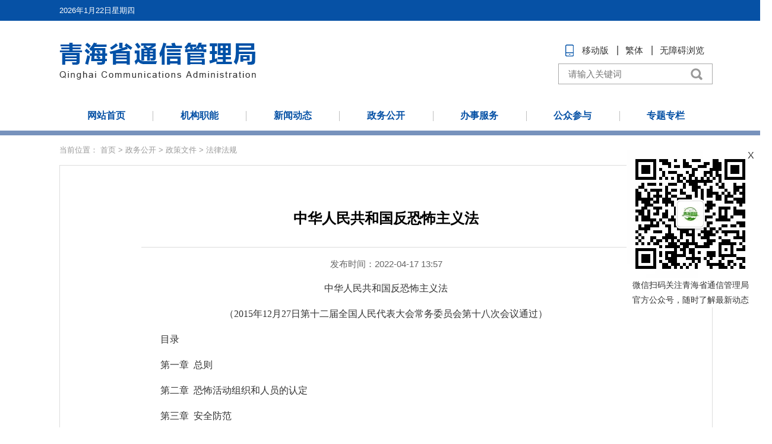

--- FILE ---
content_type: text/html; charset=utf-8
request_url: https://qhca.miit.gov.cn/zwgk/zcwj/flfg/art/2022/art_f3dc1fde35804deba6fca9144240efee.html
body_size: 17248
content:
<!DOCTYPE html>
<html>
<head>
<meta charset="utf-8">

<META HTTP-EQUIV="pragma" CONTENT="no-cache" />
<META HTTP-EQUIV="Cache-Control" CONTENT="no-store, must-revalidate" />
<meta http-equiv="X-UA-Compatible" content="IE=edge,chrome=1" />
<meta name="viewport" content="width=device-width, initial-scale=1, maximum-scale=1" />
<meta content="yes" name="apple-mobile-web-app-capable" />
<meta content="yes" name="apple-touch-fullscreen" />
<meta content="telephone=no" name="format-detection" />
<meta content="email=no" name="format-detection" />
<meta content="black" name="apple-mobile-web-app-status-bar-style" />
<META HTTP-EQUIV="pragma" CONTENT="no-cache"><META HTTP-EQUIV="Cache-Control" CONTENT="no-store, must-revalidate" />
</META></meta><script src="/cms_files/default/script/jslib/jquery.js"></script>
 <script src="/cms_files/default/script/jslib/jquery.cookie.js"></script>
 <script src="/cms_files/default/script/layui/layui.all.js"></script>
 <script src="/cms_files/default/script/layui/layer/layer.js"></script>
 <script src="/script/webglobal.js"></script>
 <script src="/plugins/libs/require.js"></script>
 <script src="/plugins/libs/load.js"></script>
 <script src="/script/webgray.js"></script>
 <link rel="stylesheet" href="/cms_files/default/css/article.css" />
<link rel="stylesheet" href="/cms_files/default/css/iconfont.css" />
<link rel="stylesheet" href="/cms_files/default/script/layui/css/layui.css" />
<title>中华人民共和国反恐怖主义法</title>
<meta name="SiteName" content="青海省通信管理局">
<meta name="SiteDomain" content="qhca.miit.gov.cn">
<meta name="ColumnName" content="法律法规">
<meta name="ColumnType" content="法律法规">
<meta name="ArticleTitle" content="中华人民共和国反恐怖主义法">
<meta name="PubDate" content="2023-05-13 00:42">
<meta name="ContentSource" content="">
<meta name="Keywords" content="应当,恐怖主义,人员,恐怖,反">
<meta name="Author" content="">
<meta name="Description" content="中华人民共和国反恐怖主义法（2015年12月27日第十二届全国人民代表大会常务委员会第十八次会议通过）目录第一章 总则第二章 恐怖活动组织和人员的认定第三章 安全防范第四章 情报信息第五章 调查第六章 应对处置第七章 国际合作第八章 保障措施第九章 法律责任第十章 附则第一章 总则第一条 为了防范和惩治恐怖活动，加强反恐怖主义工作，维护国家安全、公共安全和人民生命财产安全，根据宪法，制定本法。">
<meta name="Url" content="/zwgk/zcwj/flfg/art/2022/art_f3dc1fde35804deba6fca9144240efee.html">
<meta name="SiteIDCode" content="bm07290001">
<meta name="MakeTime" content="2025-12-22 11:59:11">

<meta id="pagetype" content="1">
</meta></meta></meta></meta></meta></meta></meta></meta></meta></meta></meta></meta></meta></meta></head>

<body>
<script src="/cms_files/webqhca/tplobject/qhcatx/8b289946bc274ad8895c01805ee57ad8//images/flexible_css.js"></script>
<link href="/cms_files/webqhca/tplobject/qhcatx/8b289946bc274ad8895c01805ee57ad8//images/article.css" type="text/css" rel="stylesheet">
<script src="/cms_files/webqhca/tplobject/qhcatx/8b289946bc274ad8895c01805ee57ad8//images/flexible.js"></script>
<script src="/cms_files/webqhca/tplobject/qhcatx/8b289946bc274ad8895c01805ee57ad8//images/big5.js"></script>
<script src="/cms_files/filemanager/script/20204/4c16aedcc62749809ef9e30723a2ddf3.js" type="text/javascript" charset="utf-8"></script><div class="location">
<table cellspacing="0" cellpadding="0" border="0">			<tr>
				<td>当前位置：
								<a href="/index.html">青海省通信管理局</a> > 
								<a href="/zwgk/index.html">政务公开</a> > 
								<a href="/zwgk/zcwj/index.html">政策文件</a> > 
								<a href="/zwgk/zcwj/flfg/index.html">法律法规</a>
				</td>
			</tr>
		</table>
</div>

<div class="main">
<div id="article" class="article">	<!--标题引题及副标题-->
	<div class="article_hd">
		<h2></h2>
		<h1>中华人民共和国反恐怖主义法</h1>
		<h2></h2>
	</div>

	<!--时间来源字体大小及分享-->
	<div class="article_td">
		<div class="article_td_l">
			<span>发布时间：2022-04-17 13:57</span>
			<span style="display:none">来源：<font class="wzy_source"></font></span>
		</div>
	</div>

	<!--文章正文-->
	<div class="article_bd">
		<div class="pages_content">
			<p style="text-align: center;">中华人民共和国反恐怖主义法</p><p style="text-align: center;">（2015年12月27日第十二届全国人民代表大会常务委员会第十八次会议通过）</p><p style="text-indent: 2em;">目录</p><p style="text-indent: 2em;">第一章&#xa0; 总则</p><p style="text-indent: 2em;">第二章&#xa0; 恐怖活动组织和人员的认定</p><p style="text-indent: 2em;">第三章&#xa0; 安全防范</p><p style="text-indent: 2em;">第四章&#xa0; 情报信息</p><p style="text-indent: 2em;">第五章&#xa0; 调查</p><p style="text-indent: 2em;">第六章&#xa0; 应对处置</p><p style="text-indent: 2em;">第七章&#xa0; 国际合作</p><p style="text-indent: 2em;">第八章&#xa0; 保障措施</p><p style="text-indent: 2em;">第九章&#xa0; 法律责任</p><p style="text-indent: 2em;">第十章&#xa0; 附则</p><p style="text-indent: 2em;">第一章&#xa0; 总则</p><p style="text-indent: 2em;">第一条&#xa0; 为了防范和惩治恐怖活动，加强反恐怖主义工作，维护国家安全、公共安全和人民生命财产安全，根据宪法，制定本法。</p><p style="text-indent: 2em;">第二条&#xa0; 国家反对一切形式的恐怖主义，依法取缔恐怖活动组织，对任何组织、策划、准备实施、实施恐怖活动，宣扬恐怖主义，煽动实施恐怖活动，组织、领导、参加恐怖活动组织，为恐怖活动提供帮助的，依法追究法律责任。</p><p style="text-indent: 2em;">国家不向任何恐怖活动组织和人员作出妥协，不向任何恐怖活动人员提供庇护或者给予难民地位。</p><p style="text-indent: 2em;">第三条&#xa0; 本法所称恐怖主义，是指通过暴力、破坏、恐吓等手段，制造社会恐慌、危害公共安全、侵犯人身财产，或者胁迫国家机关、国际组织，以实现其政治、意识形态等目的的主张和行为。</p><p style="text-indent: 2em;">本法所称恐怖活动，是指恐怖主义性质的下列行为：</p><p style="text-indent: 2em;">（一）组织、策划、准备实施、实施造成或者意图造成人员伤亡、重大财产损失、公共设施损坏、社会秩序混乱等严重社会危害的活动的；</p><p style="text-indent: 2em;">（二）宣扬恐怖主义，煽动实施恐怖活动，或者非法持有宣扬恐怖主义的物品，强制他人在公共场所穿戴宣扬恐怖主义的服饰、标志的；</p><p style="text-indent: 2em;">（三）组织、领导、参加恐怖活动组织的；</p><p style="text-indent: 2em;">（四）为恐怖活动组织、恐怖活动人员、实施恐怖活动或者恐怖活动培训提供信息、资金、物资、劳务、技术、场所等支持、协助、便利的；</p><p style="text-indent: 2em;">（五）其他恐怖活动。</p><p style="text-indent: 2em;">本法所称恐怖活动组织，是指三人以上为实施恐怖活动而组成的犯罪组织。</p><p style="text-indent: 2em;">本法所称恐怖活动人员，是指实施恐怖活动的人和恐怖活动组织的成员。</p><p style="text-indent: 2em;">本法所称恐怖事件，是指正在发生或者已经发生的造成或者可能造成重大社会危害的恐怖活动。</p><p style="text-indent: 2em;">第四条&#xa0; 国家将反恐怖主义纳入国家安全战略，综合施策，标本兼治，加强反恐怖主义的能力建设，运用政治、经济、法律、文化、教育、外交、军事等手段，开展反恐怖主义工作。</p><p style="text-indent: 2em;">国家反对一切形式的以歪曲宗教教义或者其他方法煽动仇恨、煽动歧视、鼓吹暴力等极端主义，消除恐怖主义的思想基础。</p><p style="text-indent: 2em;">第五条&#xa0; 反恐怖主义工作坚持专门工作与群众路线相结合，防范为主、惩防结合和先发制敌、保持主动的原则。</p><p style="text-indent: 2em;">第六条&#xa0; 反恐怖主义工作应当依法进行，尊重和保障人权，维护公民和组织的合法权益。</p><p style="text-indent: 2em;">在反恐怖主义工作中，应当尊重公民的宗教信仰自由和民族风俗习惯，禁止任何基于地域、民族、宗教等理由的歧视性做法。</p><p style="text-indent: 2em;">第七条&#xa0; 国家设立反恐怖主义工作领导机构，统一领导和指挥全国反恐怖主义工作。</p><p style="text-indent: 2em;">设区的市级以上地方人民政府设立反恐怖主义工作领导机构，县级人民政府根据需要设立反恐怖主义工作领导机构，在上级反恐怖主义工作领导机构的领导和指挥下，负责本地区反恐怖主义工作。</p><p style="text-indent: 2em;">第八条&#xa0; 公安机关、国家安全机关和人民检察院、人民法院、司法行政机关以及其他有关国家机关，应当根据分工，实行工作责任制，依法做好反恐怖主义工作。</p><p style="text-indent: 2em;">中国人民解放军、中国人民武装警察部队和民兵组织依照本法和其他有关法律、行政法规、军事法规以及国务院、中央军事委员会的命令，并根据反恐怖主义工作领导机构的部署，防范和处置恐怖活动。</p><p style="text-indent: 2em;">有关部门应当建立联动配合机制，依靠、动员村民委员会、居民委员会、企业事业单位、社会组织，共同开展反恐怖主义工作。</p><p style="text-indent: 2em;">第九条&#xa0; 任何单位和个人都有协助、配合有关部门开展反恐怖主义工作的义务，发现恐怖活动嫌疑或者恐怖活动嫌疑人员的，应当及时向公安机关或者有关部门报告。</p><p style="text-indent: 2em;">第十条&#xa0; 对举报恐怖活动或者协助防范、制止恐怖活动有突出贡献的单位和个人，以及在反恐怖主义工作中作出其他突出贡献的单位和个人，按照国家有关规定给予表彰、奖励。</p><p style="text-indent: 2em;">第十一条&#xa0; 对在中华人民共和国领域外对中华人民共和国国家、公民或者机构实施的恐怖活动犯罪，或者实施的中华人民共和国缔结、参加的国际条约所规定的恐怖活动犯罪，中华人民共和国行使刑事管辖权，依法追究刑事责任。</p><p style="text-indent: 2em;">第二章&#xa0; 恐怖活动组织和人员的认定</p><p style="text-indent: 2em;">第十二条&#xa0; 国家反恐怖主义工作领导机构根据本法第三条的规定，认定恐怖活动组织和人员，由国家反恐怖主义工作领导机构的办事机构予以公告。</p><p style="text-indent: 2em;">第十三条&#xa0; 国务院公安部门、国家安全部门、外交部门和省级反恐怖主义工作领导机构对于需要认定恐怖活动组织和人员的，应当向国家反恐怖主义工作领导机构提出申请。</p><p style="text-indent: 2em;">第十四条&#xa0; 金融机构和特定非金融机构对国家反恐怖主义工作领导机构的办事机构公告的恐怖活动组织和人员的资金或者其他资产，应当立即予以冻结，并按照规定及时向国务院公安部门、国家安全部门和反洗钱行政主管部门报告。</p><p style="text-indent: 2em;">第十五条&#xa0; 被认定的恐怖活动组织和人员对认定不服的，可以通过国家反恐怖主义工作领导机构的办事机构申请复核。国家反恐怖主义工作领导机构应当及时进行复核，作出维持或者撤销认定的决定。复核决定为最终决定。</p><p style="text-indent: 2em;">国家反恐怖主义工作领导机构作出撤销认定的决定的，由国家反恐怖主义工作领导机构的办事机构予以公告；资金、资产已被冻结的，应当解除冻结。</p><p style="text-indent: 2em;">第十六条&#xa0; 根据刑事诉讼法的规定，有管辖权的中级以上人民法院在审判刑事案件的过程中，可以依法认定恐怖活动组织和人员。对于在判决生效后需要由国家反恐怖主义工作领导机构的办事机构予以公告的，适用本章的有关规定。</p><p style="text-indent: 2em;">第三章&#xa0; 安全防范</p><p style="text-indent: 2em;">第十七条&#xa0; 各级人民政府和有关部门应当组织开展反恐怖主义宣传教育，提高公民的反恐怖主义意识。</p><p style="text-indent: 2em;">教育、人力资源行政主管部门和学校、有关职业培训机构应当将恐怖活动预防、应急知识纳入教育、教学、培训的内容。</p><p style="text-indent: 2em;">新闻、广播、电视、文化、宗教、互联网等有关单位，应当有针对性地面向社会进行反恐怖主义宣传教育。</p><p style="text-indent: 2em;">村民委员会、居民委员会应当协助人民政府以及有关部门，加强反恐怖主义宣传教育。</p><p style="text-indent: 2em;">第十八条&#xa0; 电信业务经营者、互联网服务提供者应当为公安机关、国家安全机关依法进行防范、调查恐怖活动提供技术接口和解密等技术支持和协助。</p><p style="text-indent: 2em;">第十九条&#xa0; 电信业务经营者、互联网服务提供者应当依照法律、行政法规规定，落实网络安全、信息内容监督制度和安全技术防范措施，防止含有恐怖主义、极端主义内容的信息传播；发现含有恐怖主义、极端主义内容的信息的，应当立即停止传输，保存相关记录，删除相关信息，并向公安机关或者有关部门报告。</p><p style="text-indent: 2em;">网信、电信、公安、国家安全等主管部门对含有恐怖主义、极端主义内容的信息，应当按照职责分工，及时责令有关单位停止传输、删除相关信息，或者关闭相关网站、关停相关服务。有关单位应当立即执行，并保存相关记录，协助进行调查。对互联网上跨境传输的含有恐怖主义、极端主义内容的信息，电信主管部门应当采取技术措施，阻断传播。</p><p style="text-indent: 2em;">第二十条&#xa0; 铁路、公路、水上、航空的货运和邮政、快递等物流运营单位应当实行安全查验制度，对客户身份进行查验，依照规定对运输、寄递物品进行安全检查或者开封验视。对禁止运输、寄递，存在重大安全隐患，或者客户拒绝安全查验的物品，不得运输、寄递。</p><p style="text-indent: 2em;">前款规定的物流运营单位，应当实行运输、寄递客户身份、物品信息登记制度。</p><p style="text-indent: 2em;">第二十一条&#xa0; 电信、互联网、金融、住宿、长途客运、机动车租赁等业务经营者、服务提供者，应当对客户身份进行查验。对身份不明或者拒绝身份查验的，不得提供服务。</p><p style="text-indent: 2em;">第二十二条&#xa0; 生产和进口单位应当依照规定对枪支等武器、弹药、管制器具、危险化学品、民用爆炸物品、核与放射物品作出电子追踪标识，对民用爆炸物品添加安检示踪标识物。</p><p style="text-indent: 2em;">运输单位应当依照规定对运营中的危险化学品、民用爆炸物品、核与放射物品的运输工具通过定位系统实行监控。</p><p style="text-indent: 2em;">有关单位应当依照规定对传染病病原体等物质实行严格的监督管理，严密防范传染病病原体等物质扩散或者流入非法渠道。</p><p style="text-indent: 2em;">对管制器具、危险化学品、民用爆炸物品，国务院有关主管部门或者省级人民政府根据需要，在特定区域、特定时间，可以决定对生产、进出口、运输、销售、使用、报废实施管制，可以禁止使用现金、实物进行交易或者对交易活动作出其他限制。</p><p style="text-indent: 2em;">第二十三条&#xa0; 发生枪支等武器、弹药、危险化学品、民用爆炸物品、核与放射物品、传染病病原体等物质被盗、被抢、丢失或者其他流失的情形，案发单位应当立即采取必要的控制措施，并立即向公安机关报告，同时依照规定向有关主管部门报告。公安机关接到报告后，应当及时开展调查。有关主管部门应当配合公安机关开展工作。</p><p style="text-indent: 2em;">任何单位和个人不得非法制作、生产、储存、运输、进出口、销售、提供、购买、使用、持有、报废、销毁前款规定的物品。公安机关发现的，应当予以扣押；其他主管部门发现的，应当予以扣押，并立即通报公安机关；其他单位、个人发现的，应当立即向公安机关报告。</p><p style="text-indent: 2em;">第二十四条&#xa0; 国务院反洗钱行政主管部门、国务院有关部门、机构依法对金融机构和特定非金融机构履行反恐怖主义融资义务的情况进行监督管理。</p><p style="text-indent: 2em;">国务院反洗钱行政主管部门发现涉嫌恐怖主义融资的，可以依法进行调查，采取临时冻结措施。</p><p style="text-indent: 2em;">第二十五条&#xa0; 审计、财政、税务等部门在依照法律、行政法规的规定对有关单位实施监督检查的过程中，发现资金流入流出涉嫌恐怖主义融资的，应当及时通报公安机关。</p><p style="text-indent: 2em;">第二十六条&#xa0; 海关在对进出境人员携带现金和无记名有价证券实施监管的过程中，发现涉嫌恐怖主义融资的，应当立即通报国务院反洗钱行政主管部门和有管辖权的公安机关。</p><p style="text-indent: 2em;">第二十七条&#xa0; 地方各级人民政府制定、组织实施城乡规划，应当符合反恐怖主义工作的需要。</p><p style="text-indent: 2em;">地方各级人民政府应当根据需要，组织、督促有关建设单位在主要道路、交通枢纽、城市公共区域的重点部位，配备、安装公共安全视频图像信息系统等防范恐怖袭击的技防、物防设备、设施。</p><p style="text-indent: 2em;">第二十八条&#xa0; 公安机关和有关部门对宣扬极端主义，利用极端主义危害公共安全、扰乱公共秩序、侵犯人身财产、妨害社会管理的，应当及时予以制止，依法追究法律责任。</p><p style="text-indent: 2em;">公安机关发现极端主义活动的，应当责令立即停止，将有关人员强行带离现场并登记身份信息，对有关物品、资料予以收缴，对非法活动场所予以查封。</p><p style="text-indent: 2em;">任何单位和个人发现宣扬极端主义的物品、资料、信息的，应当立即向公安机关报告。</p><p style="text-indent: 2em;">第二十九条&#xa0; 对被教唆、胁迫、引诱参与恐怖活动、极端主义活动，或者参与恐怖活动、极端主义活动情节轻微，尚不构成犯罪的人员，公安机关应当组织有关部门、村民委员会、居民委员会、所在单位、就读学校、家庭和监护人对其进行帮教。</p><p style="text-indent: 2em;">监狱、看守所、社区矫正机构应当加强对服刑的恐怖活动罪犯和极端主义罪犯的管理、教育、矫正等工作。监狱、看守所对恐怖活动罪犯和极端主义罪犯，根据教育改造和维护监管秩序的需要，可以与普通刑事罪犯混合关押，也可以个别关押。</p><p style="text-indent: 2em;">第三十条&#xa0; 对恐怖活动罪犯和极端主义罪犯被判处徒刑以上刑罚的，监狱、看守所应当在刑满释放前根据其犯罪性质、情节和社会危害程度，服刑期间的表现，释放后对所居住社区的影响等进行社会危险性评估。进行社会危险性评估，应当听取有关基层组织和原办案机关的意见。经评估具有社会危险性的，监狱、看守所应当向罪犯服刑地的中级人民法院提出安置教育建议，并将建议书副本抄送同级人民检察院。</p><p style="text-indent: 2em;">罪犯服刑地的中级人民法院对于确有社会危险性的，应当在罪犯刑满释放前作出责令其在刑满释放后接受安置教育的决定。决定书副本应当抄送同级人民检察院。被决定安置教育的人员对决定不服的，可以向上一级人民法院申请复议。</p><p style="text-indent: 2em;">安置教育由省级人民政府组织实施。安置教育机构应当每年对被安置教育人员进行评估，对于确有悔改表现，不致再危害社会的，应当及时提出解除安置教育的意见，报决定安置教育的中级人民法院作出决定。被安置教育人员有权申请解除安置教育。</p><p style="text-indent: 2em;">人民检察院对安置教育的决定和执行实行监督。</p><p style="text-indent: 2em;">第三十一条&#xa0; 公安机关应当会同有关部门，将遭受恐怖袭击的可能性较大以及遭受恐怖袭击可能造成重大的人身伤亡、财产损失或者社会影响的单位、场所、活动、设施等确定为防范恐怖袭击的重点目标，报本级反恐怖主义工作领导机构备案。</p><p style="text-indent: 2em;">第三十二条&#xa0; 重点目标的管理单位应当履行下列职责：</p><p style="text-indent: 2em;">（一）制定防范和应对处置恐怖活动的预案、措施，定期进行培训和演练；</p><p style="text-indent: 2em;">（二）建立反恐怖主义工作专项经费保障制度，配备、更新防范和处置设备、设施；</p><p style="text-indent: 2em;">（三）指定相关机构或者落实责任人员，明确岗位职责；</p><p style="text-indent: 2em;">（四）实行风险评估，实时监测安全威胁，完善内部安全管理；</p><p style="text-indent: 2em;">（五）定期向公安机关和有关部门报告防范措施落实情况。</p><p style="text-indent: 2em;">重点目标的管理单位应当根据城乡规划、相关标准和实际需要，对重点目标同步设计、同步建设、同步运行符合本法第二十七条规定的技防、物防设备、设施。</p><p style="text-indent: 2em;">重点目标的管理单位应当建立公共安全视频图像信息系统值班监看、信息保存使用、运行维护等管理制度，保障相关系统正常运行。采集的视频图像信息保存期限不得少于九十日。</p><p style="text-indent: 2em;">对重点目标以外的涉及公共安全的其他单位、场所、活动、设施，其主管部门和管理单位应当依照法律、行政法规规定，建立健全安全管理制度，落实安全责任。</p><p style="text-indent: 2em;">第三十三条&#xa0; 重点目标的管理单位应当对重要岗位人员进行安全背景审查。对有不适合情形的人员，应当调整工作岗位，并将有关情况通报公安机关。</p><p style="text-indent: 2em;">第三十四条&#xa0; 大型活动承办单位以及重点目标的管理单位应当依照规定，对进入大型活动场所、机场、火车站、码头、城市轨道交通站、公路长途客运站、口岸等重点目标的人员、物品和交通工具进行安全检查。发现违禁品和管制物品，应当予以扣留并立即向公安机关报告；发现涉嫌违法犯罪人员，应当立即向公安机关报告。</p><p style="text-indent: 2em;">第三十五条&#xa0; 对航空器、列车、船舶、城市轨道车辆、公共电汽车等公共交通运输工具，营运单位应当依照规定配备安保人员和相应设备、设施，加强安全检查和保卫工作。</p><p style="text-indent: 2em;">第三十六条&#xa0; 公安机关和有关部门应当掌握重点目标的基础信息和重要动态，指导、监督重点目标的管理单位履行防范恐怖袭击的各项职责。</p><p style="text-indent: 2em;">公安机关、中国人民武装警察部队应当依照有关规定对重点目标进行警戒、巡逻、检查。</p><p style="text-indent: 2em;">第三十七条&#xa0; 飞行管制、民用航空、公安等主管部门应当按照职责分工，加强空域、航空器和飞行活动管理，严密防范针对航空器或者利用飞行活动实施的恐怖活动。</p><p style="text-indent: 2em;">第三十八条&#xa0; 各级人民政府和军事机关应当在重点国（边）境地段和口岸设置拦阻隔离网、视频图像采集和防越境报警设施。</p><p style="text-indent: 2em;">公安机关和中国人民解放军应当严密组织国（边）境巡逻，依照规定对抵离国（边）境前沿、进出国（边）境管理区和国（边）境通道、口岸的人员、交通运输工具、物品，以及沿海沿边地区的船舶进行查验。</p><p style="text-indent: 2em;">第三十九条&#xa0; 出入境证件签发机关、出入境边防检查机关对恐怖活动人员和恐怖活动嫌疑人员，有权决定不准其出境入境、不予签发出境入境证件或者宣布其出境入境证件作废。</p><p style="text-indent: 2em;">第四十条&#xa0; 海关、出入境边防检查机关发现恐怖活动嫌疑人员或者涉嫌恐怖活动物品的，应当依法扣留，并立即移送公安机关或者国家安全机关。</p><p style="text-indent: 2em;">检验检疫机关发现涉嫌恐怖活动物品的，应当依法扣留，并立即移送公安机关或者国家安全机关。</p><p style="text-indent: 2em;">第四十一条&#xa0; 国务院外交、公安、国家安全、发展改革、工业和信息化、商务、旅游等主管部门应当建立境外投资合作、旅游等安全风险评估制度，对中国在境外的公民以及驻外机构、设施、财产加强安全保护，防范和应对恐怖袭击。</p><p style="text-indent: 2em;">第四十二条&#xa0; 驻外机构应当建立健全安全防范制度和应对处置预案，加强对有关人员、设施、财产的安全保护。</p><p style="text-indent: 2em;">第四章&#xa0; 情报信息</p><p style="text-indent: 2em;">第四十三条&#xa0; 国家反恐怖主义工作领导机构建立国家反恐怖主义情报中心，实行跨部门、跨地区情报信息工作机制，统筹反恐怖主义情报信息工作。</p><p style="text-indent: 2em;">有关部门应当加强反恐怖主义情报信息搜集工作，对搜集的有关线索、人员、行动类情报信息，应当依照规定及时统一归口报送国家反恐怖主义情报中心。</p><p style="text-indent: 2em;">地方反恐怖主义工作领导机构应当建立跨部门情报信息工作机制，组织开展反恐怖主义情报信息工作，对重要的情报信息，应当及时向上级反恐怖主义工作领导机构报告，对涉及其他地方的紧急情报信息，应当及时通报相关地方。</p><p style="text-indent: 2em;">第四十四条&#xa0; 公安机关、国家安全机关和有关部门应当依靠群众，加强基层基础工作，建立基层情报信息工作力量，提高反恐怖主义情报信息工作能力。</p><p style="text-indent: 2em;">第四十五条&#xa0; 公安机关、国家安全机关、军事机关在其职责范围内，因反恐怖主义情报信息工作的需要，根据国家有关规定，经过严格的批准手续，可以采取技术侦察措施。</p><p style="text-indent: 2em;">依照前款规定获取的材料，只能用于反恐怖主义应对处置和对恐怖活动犯罪、极端主义犯罪的侦查、起诉和审判，不得用于其他用途。</p><p style="text-indent: 2em;">第四十六条&#xa0; 有关部门对于在本法第三章规定的安全防范工作中获取的信息，应当根据国家反恐怖主义情报中心的要求，及时提供。</p><p style="text-indent: 2em;">第四十七条&#xa0; 国家反恐怖主义情报中心、地方反恐怖主义工作领导机构以及公安机关等有关部门应当对有关情报信息进行筛查、研判、核查、监控，认为有发生恐怖事件危险，需要采取相应的安全防范、应对处置措施的，应当及时通报有关部门和单位，并可以根据情况发出预警。有关部门和单位应当根据通报做好安全防范、应对处置工作。</p><p style="text-indent: 2em;">第四十八条&#xa0; 反恐怖主义工作领导机构、有关部门和单位、个人应当对履行反恐怖主义工作职责、义务过程中知悉的国家秘密、商业秘密和个人隐私予以保密。</p><p style="text-indent: 2em;">违反规定泄露国家秘密、商业秘密和个人隐私的，依法追究法律责任。</p><p style="text-indent: 2em;">第五章&#xa0; 调查</p><p style="text-indent: 2em;">第四十九条&#xa0; 公安机关接到恐怖活动嫌疑的报告或者发现恐怖活动嫌疑，需要调查核实的，应当迅速进行调查。</p><p style="text-indent: 2em;">第五十条&#xa0; 公安机关调查恐怖活动嫌疑，可以依照有关法律规定对嫌疑人员进行盘问、检查、传唤，可以提取或者采集肖像、指纹、虹膜图像等人体生物识别信息和血液、尿液、脱落细胞等生物样本，并留存其签名。</p><p style="text-indent: 2em;">公安机关调查恐怖活动嫌疑，可以通知了解有关情况的人员到公安机关或者其他地点接受询问。</p><p style="text-indent: 2em;">第五十一条&#xa0; 公安机关调查恐怖活动嫌疑，有权向有关单位和个人收集、调取相关信息和材料。有关单位和个人应当如实提供。</p><p style="text-indent: 2em;">第五十二条&#xa0; 公安机关调查恐怖活动嫌疑，经县级以上公安机关负责人批准，可以查询嫌疑人员的存款、汇款、债券、股票、基金份额等财产，可以采取查封、扣押、冻结措施。查封、扣押、冻结的期限不得超过二个月，情况复杂的，可以经上一级公安机关负责人批准延长一个月。</p><p style="text-indent: 2em;">第五十三条&#xa0; 公安机关调查恐怖活动嫌疑，经县级以上公安机关负责人批准，可以根据其危险程度，责令恐怖活动嫌疑人员遵守下列一项或者多项约束措施：</p><p style="text-indent: 2em;">（一）未经公安机关批准不得离开所居住的市、县或者指定的处所；</p><p style="text-indent: 2em;">（二）不得参加大型群众性活动或者从事特定的活动；</p><p style="text-indent: 2em;">（三）未经公安机关批准不得乘坐公共交通工具或者进入特定的场所；</p><p style="text-indent: 2em;">（四）不得与特定的人员会见或者通信；</p><p style="text-indent: 2em;">（五）定期向公安机关报告活动情况；</p><p style="text-indent: 2em;">（六）将护照等出入境证件、身份证件、驾驶证件交公安机关保存。</p><p style="text-indent: 2em;">公安机关可以采取电子监控、不定期检查等方式对其遵守约束措施的情况进行监督。</p><p style="text-indent: 2em;">采取前两款规定的约束措施的期限不得超过三个月。对不需要继续采取约束措施的，应当及时解除。</p><p style="text-indent: 2em;">第五十四条&#xa0; 公安机关经调查，发现犯罪事实或者犯罪嫌疑人的，应当依照刑事诉讼法的规定立案侦查。本章规定的有关期限届满，公安机关未立案侦查的，应当解除有关措施。</p><p style="text-indent: 2em;">第六章&#xa0; 应对处置</p><p style="text-indent: 2em;">第五十五条&#xa0; 国家建立健全恐怖事件应对处置预案体系。</p><p style="text-indent: 2em;">国家反恐怖主义工作领导机构应当针对恐怖事件的规律、特点和可能造成的社会危害，分级、分类制定国家应对处置预案，具体规定恐怖事件应对处置的组织指挥体系和恐怖事件安全防范、应对处置程序以及事后社会秩序恢复等内容。</p><p style="text-indent: 2em;">有关部门、地方反恐怖主义工作领导机构应当制定相应的应对处置预案。</p><p style="text-indent: 2em;">第五十六条&#xa0; 应对处置恐怖事件，各级反恐怖主义工作领导机构应当成立由有关部门参加的指挥机构，实行指挥长负责制。反恐怖主义工作领导机构负责人可以担任指挥长，也可以确定公安机关负责人或者反恐怖主义工作领导机构的其他成员单位负责人担任指挥长。</p><p style="text-indent: 2em;">跨省、自治区、直辖市发生的恐怖事件或者特别重大恐怖事件的应对处置，由国家反恐怖主义工作领导机构负责指挥；在省、自治区、直辖市范围内发生的涉及多个行政区域的恐怖事件或者重大恐怖事件的应对处置，由省级反恐怖主义工作领导机构负责指挥。</p><p style="text-indent: 2em;">第五十七条&#xa0; 恐怖事件发生后，发生地反恐怖主义工作领导机构应当立即启动恐怖事件应对处置预案，确定指挥长。有关部门和中国人民解放军、中国人民武装警察部队、民兵组织，按照反恐怖主义工作领导机构和指挥长的统一领导、指挥，协同开展打击、控制、救援、救护等现场应对处置工作。</p><p style="text-indent: 2em;">上级反恐怖主义工作领导机构可以对应对处置工作进行指导，必要时调动有关反恐怖主义力量进行支援。</p><p style="text-indent: 2em;">需要进入紧急状态的，由全国人民代表大会常务委员会或者国务院依照宪法和其他有关法律规定的权限和程序决定。</p><p style="text-indent: 2em;">第五十八条&#xa0; 发现恐怖事件或者疑似恐怖事件后，公安机关应当立即进行处置，并向反恐怖主义工作领导机构报告；中国人民解放军、中国人民武装警察部队发现正在实施恐怖活动的，应当立即予以控制并将案件及时移交公安机关。</p><p style="text-indent: 2em;">反恐怖主义工作领导机构尚未确定指挥长的，由在场处置的公安机关职级最高的人员担任现场指挥员。公安机关未能到达现场的，由在场处置的中国人民解放军或者中国人民武装警察部队职级最高的人员担任现场指挥员。现场应对处置人员无论是否属于同一单位、系统，均应当服从现场指挥员的指挥。</p><p style="text-indent: 2em;">指挥长确定后，现场指挥员应当向其请示、报告工作或者有关情况。</p><p style="text-indent: 2em;">第五十九条&#xa0; 中华人民共和国在境外的机构、人员、重要设施遭受或者可能遭受恐怖袭击的，国务院外交、公安、国家安全、商务、金融、国有资产监督管理、旅游、交通运输等主管部门应当及时启动应对处置预案。国务院外交部门应当协调有关国家采取相应措施。</p><p style="text-indent: 2em;">中华人民共和国在境外的机构、人员、重要设施遭受严重恐怖袭击后，经与有关国家协商同意，国家反恐怖主义工作领导机构可以组织外交、公安、国家安全等部门派出工作人员赴境外开展应对处置工作。</p><p style="text-indent: 2em;">第六十条&#xa0; 应对处置恐怖事件，应当优先保护直接受到恐怖活动危害、威胁人员的人身安全。</p><p style="text-indent: 2em;">第六十一条&#xa0; 恐怖事件发生后，负责应对处置的反恐怖主义工作领导机构可以决定由有关部门和单位采取下列一项或者多项应对处置措施：</p><p style="text-indent: 2em;">（一）组织营救和救治受害人员，疏散、撤离并妥善安置受到威胁的人员以及采取其他救助措施；</p><p style="text-indent: 2em;">（二）封锁现场和周边道路，查验现场人员的身份证件，在有关场所附近设置临时警戒线；</p><p style="text-indent: 2em;">（三）在特定区域内实施空域、海（水）域管制，对特定区域内的交通运输工具进行检查；</p><p style="text-indent: 2em;">（四）在特定区域内实施互联网、无线电、通讯管制；</p><p style="text-indent: 2em;">（五）在特定区域内或者针对特定人员实施出境入境管制；</p><p style="text-indent: 2em;">（六）禁止或者限制使用有关设备、设施，关闭或者限制使用有关场所，中止人员密集的活动或者可能导致危害扩大的生产经营活动；</p><p style="text-indent: 2em;">（七）抢修被损坏的交通、电信、互联网、广播电视、供水、排水、供电、供气、供热等公共设施；</p><p style="text-indent: 2em;">（八）组织志愿人员参加反恐怖主义救援工作，要求具有特定专长的人员提供服务；</p><p style="text-indent: 2em;">（九）其他必要的应对处置措施。</p><p style="text-indent: 2em;">采取前款第三项至第五项规定的应对处置措施，由省级以上反恐怖主义工作领导机构决定或者批准；采取前款第六项规定的应对处置措施，由设区的市级以上反恐怖主义工作领导机构决定。应对处置措施应当明确适用的时间和空间范围，并向社会公布。</p><p style="text-indent: 2em;">第六十二条&#xa0; 人民警察、人民武装警察以及其他依法配备、携带武器的应对处置人员，对在现场持枪支、刀具等凶器或者使用其他危险方法，正在或者准备实施暴力行为的人员，经警告无效的，可以使用武器；紧急情况下或者警告后可能导致更为严重危害后果的，可以直接使用武器。</p><p style="text-indent: 2em;">第六十三条&#xa0; 恐怖事件发生、发展和应对处置信息，由恐怖事件发生地的省级反恐怖主义工作领导机构统一发布；跨省、自治区、直辖市发生的恐怖事件，由指定的省级反恐怖主义工作领导机构统一发布。</p><p style="text-indent: 2em;">任何单位和个人不得编造、传播虚假恐怖事件信息；不得报道、传播可能引起模仿的恐怖活动的实施细节；不得发布恐怖事件中残忍、不人道的场景；在恐怖事件的应对处置过程中，除新闻媒体经负责发布信息的反恐怖主义工作领导机构批准外，不得报道、传播现场应对处置的工作人员、人质身份信息和应对处置行动情况。</p><p style="text-indent: 2em;">第六十四条&#xa0; 恐怖事件应对处置结束后，各级人民政府应当组织有关部门帮助受影响的单位和个人尽快恢复生活、生产，稳定受影响地区的社会秩序和公众情绪。</p><p style="text-indent: 2em;">第六十五条&#xa0; 当地人民政府应当及时给予恐怖事件受害人员及其近亲属适当的救助，并向失去基本生活条件的受害人员及其近亲属及时提供基本生活保障。卫生、民政等主管部门应当为恐怖事件受害人员及其近亲属提供心理、医疗等方面的援助。</p><p style="text-indent: 2em;">第六十六条&#xa0; 公安机关应当及时对恐怖事件立案侦查，查明事件发生的原因、经过和结果，依法追究恐怖活动组织、人员的刑事责任。</p><p style="text-indent: 2em;">第六十七条&#xa0; 反恐怖主义工作领导机构应当对恐怖事件的发生和应对处置工作进行全面分析、总结评估，提出防范和应对处置改进措施，向上一级反恐怖主义工作领导机构报告。</p><p style="text-indent: 2em;">第七章&#xa0; 国际合作</p><p style="text-indent: 2em;">第六十八条&#xa0; 中华人民共和国根据缔结或者参加的国际条约，或者按照平等互惠原则，与其他国家、地区、国际组织开展反恐怖主义合作。</p><p style="text-indent: 2em;">第六十九条&#xa0; 国务院有关部门根据国务院授权，代表中国政府与外国政府和有关国际组织开展反恐怖主义政策对话、情报信息交流、执法合作和国际资金监管合作。</p><p style="text-indent: 2em;">在不违背我国法律的前提下，边境地区的县级以上地方人民政府及其主管部门，经国务院或者中央有关部门批准，可以与相邻国家或者地区开展反恐怖主义情报信息交流、执法合作和国际资金监管合作。</p><p style="text-indent: 2em;">第七十条&#xa0; 涉及恐怖活动犯罪的刑事司法协助、引渡和被判刑人移管，依照有关法律规定执行。</p><p style="text-indent: 2em;">第七十一条&#xa0; 经与有关国家达成协议，并报国务院批准，国务院公安部门、国家安全部门可以派员出境执行反恐怖主义任务。</p><p style="text-indent: 2em;">中国人民解放军、中国人民武装警察部队派员出境执行反恐怖主义任务，由中央军事委员会批准。</p><p style="text-indent: 2em;">第七十二条&#xa0; 通过反恐怖主义国际合作取得的材料可以在行政处罚、刑事诉讼中作为证据使用，但我方承诺不作为证据使用的除外。</p><p style="text-indent: 2em;">第八章&#xa0; 保障措施</p><p style="text-indent: 2em;">第七十三条&#xa0; 国务院和县级以上地方各级人民政府应当按照事权划分，将反恐怖主义工作经费分别列入同级财政预算。</p><p style="text-indent: 2em;">国家对反恐怖主义重点地区给予必要的经费支持，对应对处置大规模恐怖事件给予经费保障。</p><p style="text-indent: 2em;">第七十四条&#xa0; 公安机关、国家安全机关和有关部门，以及中国人民解放军、中国人民武装警察部队，应当依照法律规定的职责，建立反恐怖主义专业力量，加强专业训练，配备必要的反恐怖主义专业设备、设施。</p><p style="text-indent: 2em;">县级、乡级人民政府根据需要，指导有关单位、村民委员会、居民委员会建立反恐怖主义工作力量、志愿者队伍，协助、配合有关部门开展反恐怖主义工作。</p><p style="text-indent: 2em;">第七十五条&#xa0; 对因履行反恐怖主义工作职责或者协助、配合有关部门开展反恐怖主义工作导致伤残或者死亡的人员，按照国家有关规定给予相应的待遇。</p><p style="text-indent: 2em;">第七十六条&#xa0; 因报告和制止恐怖活动，在恐怖活动犯罪案件中作证，或者从事反恐怖主义工作，本人或者其近亲属的人身安全面临危险的，经本人或者其近亲属提出申请，公安机关、有关部门应当采取下列一项或者多项保护措施：</p><p style="text-indent: 2em;">（一）不公开真实姓名、住址和工作单位等个人信息；</p><p style="text-indent: 2em;">（二）禁止特定的人接触被保护人员；</p><p style="text-indent: 2em;">（三）对人身和住宅采取专门性保护措施；</p><p style="text-indent: 2em;">（四）变更被保护人员的姓名，重新安排住所和工作单位；</p><p style="text-indent: 2em;">（五）其他必要的保护措施。</p><p style="text-indent: 2em;">公安机关、有关部门应当依照前款规定，采取不公开被保护单位的真实名称、地址，禁止特定的人接近被保护单位，对被保护单位办公、经营场所采取专门性保护措施，以及其他必要的保护措施。</p><p style="text-indent: 2em;">第七十七条&#xa0; 国家鼓励、支持反恐怖主义科学研究和技术创新，开发和推广使用先进的反恐怖主义技术、设备。</p><p style="text-indent: 2em;">第七十八条&#xa0; 公安机关、国家安全机关、中国人民解放军、中国人民武装警察部队因履行反恐怖主义职责的紧急需要，根据国家有关规定，可以征用单位和个人的财产。任务完成后应当及时归还或者恢复原状，并依照规定支付相应费用；造成损失的，应当补偿。</p><p style="text-indent: 2em;">因开展反恐怖主义工作对有关单位和个人的合法权益造成损害的，应当依法给予赔偿、补偿。有关单位和个人有权依法请求赔偿、补偿。</p><p style="text-indent: 2em;">第九章&#xa0; 法律责任</p><p style="text-indent: 2em;">第七十九条&#xa0; 组织、策划、准备实施、实施恐怖活动，宣扬恐怖主义，煽动实施恐怖活动，非法持有宣扬恐怖主义的物品，强制他人在公共场所穿戴宣扬恐怖主义的服饰、标志，组织、领导、参加恐怖活动组织，为恐怖活动组织、恐怖活动人员、实施恐怖活动或者恐怖活动培训提供帮助的，依法追究刑事责任。</p><p style="text-indent: 2em;">第八十条&#xa0; 参与下列活动之一，情节轻微，尚不构成犯罪的，由公安机关处十日以上十五日以下拘留，可以并处一万元以下罚款：</p><p style="text-indent: 2em;">（一）宣扬恐怖主义、极端主义或者煽动实施恐怖活动、极端主义活动的；</p><p style="text-indent: 2em;">（二）制作、传播、非法持有宣扬恐怖主义、极端主义的物品的；</p><p style="text-indent: 2em;">（三）强制他人在公共场所穿戴宣扬恐怖主义、极端主义的服饰、标志的；</p><p style="text-indent: 2em;">（四）为宣扬恐怖主义、极端主义或者实施恐怖主义、极端主义活动提供信息、资金、物资、劳务、技术、场所等支持、协助、便利的。</p><p style="text-indent: 2em;">第八十一条&#xa0; 利用极端主义，实施下列行为之一，情节轻微，尚不构成犯罪的，由公安机关处五日以上十五日以下拘留，可以并处一万元以下罚款：</p><p style="text-indent: 2em;">（一）强迫他人参加宗教活动，或者强迫他人向宗教活动场所、宗教教职人员提供财物或者劳务的；</p><p style="text-indent: 2em;">（二）以恐吓、骚扰等方式驱赶其他民族或者有其他信仰的人员离开居住地的；</p><p style="text-indent: 2em;">（三）以恐吓、骚扰等方式干涉他人与其他民族或者有其他信仰的人员交往、共同生活的；</p><p style="text-indent: 2em;">（四）以恐吓、骚扰等方式干涉他人生活习俗、方式和生产经营的；</p><p style="text-indent: 2em;">（五）阻碍国家机关工作人员依法执行职务的；</p><p style="text-indent: 2em;">（六）歪曲、诋毁国家政策、法律、行政法规，煽动、教唆抵制人民政府依法管理的；</p><p style="text-indent: 2em;">（七）煽动、胁迫群众损毁或者故意损毁居民身份证、户口簿等国家法定证件以及人民币的；</p><p style="text-indent: 2em;">（八）煽动、胁迫他人以宗教仪式取代结婚、离婚登记的；</p><p style="text-indent: 2em;">（九）煽动、胁迫未成年人不接受义务教育的；</p><p style="text-indent: 2em;">（十）其他利用极端主义破坏国家法律制度实施的。</p><p style="text-indent: 2em;">第八十二条&#xa0; 明知他人有恐怖活动犯罪、极端主义犯罪行为，窝藏、包庇，情节轻微，尚不构成犯罪的，或者在司法机关向其调查有关情况、收集有关证据时，拒绝提供的，由公安机关处十日以上十五日以下拘留，可以并处一万元以下罚款。</p><p style="text-indent: 2em;">第八十三条&#xa0; 金融机构和特定非金融机构对国家反恐怖主义工作领导机构的办事机构公告的恐怖活动组织及恐怖活动人员的资金或者其他资产，未立即予以冻结的，由公安机关处二十万元以上五十万元以下罚款，并对直接负责的董事、高级管理人员和其他直接责任人员处十万元以下罚款；情节严重的，处五十万元以上罚款，并对直接负责的董事、高级管理人员和其他直接责任人员，处十万元以上五十万元以下罚款，可以并处五日以上十五日以下拘留。</p><p style="text-indent: 2em;">第八十四条&#xa0; 电信业务经营者、互联网服务提供者有下列情形之一的，由主管部门处二十万元以上五十万元以下罚款，并对其直接负责的主管人员和其他直接责任人员处十万元以下罚款；情节严重的，处五十万元以上罚款，并对其直接负责的主管人员和其他直接责任人员，处十万元以上五十万元以下罚款，可以由公安机关对其直接负责的主管人员和其他直接责任人员，处五日以上十五日以下拘留：</p><p style="text-indent: 2em;">（一）未依照规定为公安机关、国家安全机关依法进行防范、调查恐怖活动提供技术接口和解密等技术支持和协助的；</p><p style="text-indent: 2em;">（二）未按照主管部门的要求，停止传输、删除含有恐怖主义、极端主义内容的信息，保存相关记录，关闭相关网站或者关停相关服务的；</p><p style="text-indent: 2em;">（三）未落实网络安全、信息内容监督制度和安全技术防范措施，造成含有恐怖主义、极端主义内容的信息传播，情节严重的。</p><p style="text-indent: 2em;">第八十五条&#xa0; 铁路、公路、水上、航空的货运和邮政、快递等物流运营单位有下列情形之一的，由主管部门处十万元以上五十万元以下罚款，并对其直接负责的主管人员和其他直接责任人员处十万元以下罚款：</p><p style="text-indent: 2em;">（一）未实行安全查验制度，对客户身份进行查验，或者未依照规定对运输、寄递物品进行安全检查或者开封验视的；</p><p style="text-indent: 2em;">（二）对禁止运输、寄递，存在重大安全隐患，或者客户拒绝安全查验的物品予以运输、寄递的；</p><p style="text-indent: 2em;">（三）未实行运输、寄递客户身份、物品信息登记制度的。</p><p style="text-indent: 2em;">第八十六条&#xa0; 电信、互联网、金融业务经营者、服务提供者未按规定对客户身份进行查验，或者对身份不明、拒绝身份查验的客户提供服务的，主管部门应当责令改正；拒不改正的，处二十万元以上五十万元以下罚款，并对其直接负责的主管人员和其他直接责任人员处十万元以下罚款；情节严重的，处五十万元以上罚款，并对其直接负责的主管人员和其他直接责任人员，处十万元以上五十万元以下罚款。</p><p style="text-indent: 2em;">住宿、长途客运、机动车租赁等业务经营者、服务提供者有前款规定情形的，由主管部门处十万元以上五十万元以下罚款，并对其直接负责的主管人员和其他直接责任人员处十万元以下罚款。</p><p style="text-indent: 2em;">第八十七条&#xa0; 违反本法规定，有下列情形之一的，由主管部门给予警告，并责令改正；拒不改正的，处十万元以下罚款，并对其直接负责的主管人员和其他直接责任人员处一万元以下罚款：</p><p style="text-indent: 2em;">（一）未依照规定对枪支等武器、弹药、管制器具、危险化学品、民用爆炸物品、核与放射物品作出电子追踪标识，对民用爆炸物品添加安检示踪标识物的；</p><p style="text-indent: 2em;">（二）未依照规定对运营中的危险化学品、民用爆炸物品、核与放射物品的运输工具通过定位系统实行监控的；</p><p style="text-indent: 2em;">（三）未依照规定对传染病病原体等物质实行严格的监督管理，情节严重的；</p><p style="text-indent: 2em;">（四）违反国务院有关主管部门或者省级人民政府对管制器具、危险化学品、民用爆炸物品决定的管制或者限制交易措施的。</p><p style="text-indent: 2em;">第八十八条&#xa0; 防范恐怖袭击重点目标的管理、营运单位违反本法规定，有下列情形之一的，由公安机关给予警告，并责令改正；拒不改正的，处十万元以下罚款，并对其直接负责的主管人员和其他直接责任人员处一万元以下罚款：</p><p style="text-indent: 2em;">（一）未制定防范和应对处置恐怖活动的预案、措施的；</p><p style="text-indent: 2em;">（二）未建立反恐怖主义工作专项经费保障制度，或者未配备防范和处置设备、设施的；</p><p style="text-indent: 2em;">（三）未落实工作机构或者责任人员的；</p><p style="text-indent: 2em;">（四）未对重要岗位人员进行安全背景审查，或者未将有不适合情形的人员调整工作岗位的；</p><p style="text-indent: 2em;">（五）对公共交通运输工具未依照规定配备安保人员和相应设备、设施的；</p><p style="text-indent: 2em;">（六）未建立公共安全视频图像信息系统值班监看、信息保存使用、运行维护等管理制度的。</p><p style="text-indent: 2em;">大型活动承办单位以及重点目标的管理单位未依照规定对进入大型活动场所、机场、火车站、码头、城市轨道交通站、公路长途客运站、口岸等重点目标的人员、物品和交通工具进行安全检查的，公安机关应当责令改正；拒不改正的，处十万元以下罚款，并对其直接负责的主管人员和其他直接责任人员处一万元以下罚款。</p><p style="text-indent: 2em;">第八十九条&#xa0; 恐怖活动嫌疑人员违反公安机关责令其遵守的约束措施的，由公安机关给予警告，并责令改正；拒不改正的，处五日以上十五日以下拘留。</p><p style="text-indent: 2em;">第九十条&#xa0; 新闻媒体等单位编造、传播虚假恐怖事件信息，报道、传播可能引起模仿的恐怖活动的实施细节，发布恐怖事件中残忍、不人道的场景，或者未经批准，报道、传播现场应对处置的工作人员、人质身份信息和应对处置行动情况的，由公安机关处二十万元以下罚款，并对其直接负责的主管人员和其他直接责任人员，处五日以上十五日以下拘留，可以并处五万元以下罚款。</p><p style="text-indent: 2em;">个人有前款规定行为的，由公安机关处五日以上十五日以下拘留，可以并处一万元以下罚款。</p><p style="text-indent: 2em;">第九十一条&#xa0; 拒不配合有关部门开展反恐怖主义安全防范、情报信息、调查、应对处置工作的，由主管部门处二千元以下罚款；造成严重后果的，处五日以上十五日以下拘留，可以并处一万元以下罚款。</p><p style="text-indent: 2em;">单位有前款规定行为的，由主管部门处五万元以下罚款；造成严重后果的，处十万元以下罚款；并对其直接负责的主管人员和其他直接责任人员依照前款规定处罚。</p><p style="text-indent: 2em;">第九十二条&#xa0; 阻碍有关部门开展反恐怖主义工作的，由公安机关处五日以上十五日以下拘留，可以并处五万元以下罚款。</p><p style="text-indent: 2em;">单位有前款规定行为的，由公安机关处二十万元以下罚款，并对其直接负责的主管人员和其他直接责任人员依照前款规定处罚。</p><p style="text-indent: 2em;">阻碍人民警察、人民解放军、人民武装警察依法执行职务的，从重处罚。</p><p style="text-indent: 2em;">第九十三条&#xa0; 单位违反本法规定，情节严重的，由主管部门责令停止从事相关业务、提供相关服务或者责令停产停业；造成严重后果的，吊销有关证照或者撤销登记。</p><p style="text-indent: 2em;">第九十四条&#xa0; 反恐怖主义工作领导机构、有关部门的工作人员在反恐怖主义工作中滥用职权、玩忽职守、徇私舞弊，或者有违反规定泄露国家秘密、商业秘密和个人隐私等行为，构成犯罪的，依法追究刑事责任；尚不构成犯罪的，依法给予处分。</p><p style="text-indent: 2em;">反恐怖主义工作领导机构、有关部门及其工作人员在反恐怖主义工作中滥用职权、玩忽职守、徇私舞弊或者有其他违法违纪行为的，任何单位和个人有权向有关部门检举、控告。有关部门接到检举、控告后，应当及时处理并回复检举、控告人。</p><p style="text-indent: 2em;">第九十五条&#xa0; 对依照本法规定查封、扣押、冻结、扣留、收缴的物品、资金等，经审查发现与恐怖主义无关的，应当及时解除有关措施，予以退还。</p><p style="text-indent: 2em;">第九十六条&#xa0; 有关单位和个人对依照本法作出的行政处罚和行政强制措施决定不服的，可以依法申请行政复议或者提起行政诉讼。</p><p style="text-indent: 2em;">第十章&#xa0; 附则</p><p style="text-indent: 2em;">第九十七条&#xa0; 本法自2016年1月1日起施行。2011年10月29日第十一届全国人民代表大会常务委员会第二十三次会议通过的《全国人民代表大会常务委员会关于加强反恐怖工作有关问题的决定》同时废止。</p><p></p><p><br /></p>
		</div>
	</div>
<div id="ewmzs"></div>
	<!--分享及打印关闭-->
	<div class="article_fd">
		<div class="article_fd_l">
			<!--分享代码开始-->
			<div id="shareSc"></div>
			<!--分享代码结束-->

		</div>
		<div class="article_fd_r">
			<a href="javascript:window.scrollTo(0,0);">【返回顶部】</a>
			<a href="javascript:window.opener=null;window.open('','_self');window.close();">【关闭窗口】</a>
			<a href="javascript:window.print()">【打印本页】</a>
		</div>

	</div>

</div>  <style>
.ewmzs{width:100%;margin:30px 0; overflow:hidden}
#div_div {width:100%;float:left;text-align:center;}
#qr_container {width:100%;float:left;text-align:center; color: #b5b5b5; font-size: 12px; line-height: 26px;}
#div_div *{vertical-align:top;display:inline-block;}
.mob2-search{ display:none}
</style>
			</div>
            
<script src="/cms_files/filemanager/script/20204/9941ca2b024c4f2990348bbc89524e09.js" type="text/javascript" charset="utf-8"></script>
<script src="/cms_files/webqhca/tplobject/qhcatx/8b289946bc274ad8895c01805ee57ad8//images/article.js"></script>
<script src="/cms_files/webqhca/tplobject/qhcatx/8b289946bc274ad8895c01805ee57ad8/images/shareSc.js"></script></link><script src="/cms_files/default/script/juba/jubascript.js?v=3.1.3-GXB"></script>
 </body>
</html>

--- FILE ---
content_type: text/html; charset=utf-8
request_url: https://wap.miit.gov.cn/jubac/sync/detailcollect.do
body_size: 5205
content:
var juba_domain={'domain':'qhca.miit.gov.cn','webid':'17'};vcdomain = 'https://ythxxfb.miit.gov.cn/jubac/sync/getUserInfo.do';
(function() {
    var vc_path = vcdomain;
    var D = top.document,
    L = D.location,
    R = D.referrer,
    W = window,
    E = encodeURIComponent;
    var iscookie = navigator.cookieEnabled ? "1": "0";
    var timestamp = Date.parse(new Date());
    var l_time = "0";
    var old_time = "0";
    var lastdays = "-1";
    var userAgent = navigator.userAgent;
    var VC = {
        client: {},
        getUser: function() {
            var userdata = getCookie("_jubacdata");
            if (userdata != null && userdata != "") {
                this.client.userdata = userdata
            }
        },
        getMeta: function() {
            var artid = "";
            var artid1 = document.getElementById("artid");
            if (artid1 != null) {
                artid = artid1.content
            }
            var colid = "";
            var colid1 = document.getElementById("colid");
            if (colid1 != null) {
                colid = colid1.content
            }
            var itemid = "";
            var themeid = "";
            var themename = "";
            var deptid = "";
            var itemname = "";
            var deptname = "";
            var itemname1 = document.getElementById("itemname");
            if (itemname1 != null) {
                itemname = itemname1.name;
                themename = itemname1.content
            }
            var deptname1 = document.getElementById("deptname");
            if (deptname1 != null) {
                deptname = deptname1.content
            }
            this.client.artid = artid;
            this.client.colid = colid;
            this.client.itemid = itemid;
            this.client.itemname = itemname;
            this.client.themeid = themeid;
            this.client.themename = themename;
            this.client.deptid = deptid;
            this.client.deptname = deptname
        },
        getRnd: function() {
            this.client.rnd = Math.round(Math.random() * 4000000000)
        },
        getCookid: function() {
            var uv = "";
            visitortype = "1";
            var date = new Date();
            var year = date.getFullYear();
            var month = date.getMonth() + 1;
            var strDate = date.getDate();
            if (month < 10) {
                month = "0" + month
            }
            if (strDate < 10) {
                strDate = "0" + strDate
            }
            var currentDate = "" + year + month + strDate;
            if (iscookie == 0) {
                uv = 0;
                visitortype = "2"
            } else {
                if (W.localStorage) {
                    uv = eval(localStorage.getItem("juba_cookid"));
                    if (uv == null) {
                        var rand1 = parseInt(Math.random() * 4000000000);
                        var rand2 = parseInt(Math.random() * 4000000000);
                        uv = eval(String(rand1) + String(rand2));
                        visitortype = "0";
                        localStorage.setItem("" + uv + currentDate, uv)
                    } else {
                        var todaycookie = localStorage.getItem("" + uv + currentDate);
                        if (todaycookie != null) {
                            visitortype = "0"
                        }
                        var lastt = localStorage.getItem("lasttime" + uv);
                        if (lastt == null) {
                            lastdays = 0
                        } else {
                            lastdays = eval(currentDate) - eval(lastt)
                        }
                    }
                    localStorage.setItem("lasttime" + uv, currentDate);
                    localStorage.setItem("juba_cookid", uv)
                }
            }
            this.client.cookid = uv;
            this.client.visitortype = visitortype;
            this.client.lastdays = lastdays
        },
        getSessionid: function() {
            var session = "";
            var sessiontype = "1";
            if (iscookie == 0) {
                session = 0;
                var sessiontype = "2"
            } else {
                if (W.sessionStorage) {
                    session = eval(sessionStorage.getItem("juba_sessionid"));
                    if (session == null) {
                        var rand1 = parseInt(Math.random() * 4000000000);
                        var rand2 = parseInt(Math.random() * 4000000000);
                        session = eval(String(rand1) + String(rand2));
                        sessiontype = "0"
                    } else {
                        old_time = eval(sessionStorage.getItem("timestamp"));
                        if (old_time != null) {
                            l_time = timestamp - old_time
                        }
                    }
                    sessionStorage.setItem("timestamp", timestamp);
                    sessionStorage.setItem("juba_sessionid", session)
                }
            }
            this.client.l_time = l_time / 1000;
            this.client.old_time = timestampToTime(old_time);
            this.client.sessionid = session;
            this.client.sessiontype = sessiontype
        },
        getUrl: function() {
            var visiturl = L.href ? E(L.href) : "";
            var jubacurl = D.getElementsByTagName("meta")["server"];
            if (jubacurl != null) {
                this.client.url = jubacurl.content
            } else {
                this.client.url = visiturl
            }
        },
        getTitle: function() {
            var title = D.title;
            title = encodeURI(title);
            var jubactitle = D.getElementsByTagName("meta")["ArticleTitle"];
            if (jubactitle != null) {
                title = jubactitle.content
            }
            this.client.title = title
        },
        getUrltype: function() {
            var urltype = typeof(juba_uuid) == "undefined" ? "": juba_uuid;
            if (urltype == null || urltype == "" || typeof(urltype) == "undefined") {
                var pagetypeid = D.getElementsByTagName("meta")["pagetype"];
                if (pagetypeid != null) {
                    urltype = pagetypeid.content == 3 ? 0 : pagetypeid.content
                } else {
                    urltype = geturltype()
                }
            }
            this.client.urltype = urltype
        },
        getPubdate: function(){
        	var pubdateid = D.getElementsByTagName("meta")["PubDate"];
        	if(pubdateid!=null){
        		pubdate = pubdateid.content;
        	}else{
        		pubdate = "";
        	}
        	this.client.pubdate = pubdate
        },
        getContentsource: function(){
        	var source = D.getElementsByTagName("meta")["ContentSource"];
        	if(source!=null){
        		contentsource = source.content
        	}else{
        		contentsource = "";
        	}
        	this.client.contentsource = contentsource
        },
        getHostname: function() {
            this.client.hostname = L.hostname
        },
        getRef: function() {
            this.client.ref = R ? E(R) : ""
        },
        getartcount: function() {
            var ispagecount = document.getElementById("artcount");
            if (ispagecount) {
                this.client.ispagecount = 1
            }
        },
        getBrowserType: function() {
            var isOpera = userAgent.indexOf("Opera") > -1;
            var isIE = userAgent.indexOf("compatible") > -1 && userAgent.indexOf("MSIE") > -1 && !isOpera;
            var isIE11 = userAgent.indexOf("rv") > -1 && !isOpera;
            var isEdge = userAgent.indexOf("Windows NT 6.1; Trident/7.0;") > -1 && !isIE;
            var isFF = userAgent.indexOf("Firefox") > -1;
            var isSafari = userAgent.indexOf("Safari") > -1 && userAgent.indexOf("Chrome") == -1;
            var isChrome = userAgent.indexOf("Chrome") > -1 && userAgent.indexOf("Safari") > -1;
            var isUC = userAgent.indexOf("UCBrowser") > -1;
            var isQQ = userAgent.indexOf("QQBrowser") > -1;
            if (isIE) {
                var reIE = new RegExp("MSIE (\\d+\\.\\d+);");
                reIE.test(userAgent);
                var fIEVersion = parseFloat(RegExp["$1"]);
                if (fIEVersion == 7) {
                    this.client.browser = "IE7"
                } else {
                    if (fIEVersion == 8) {
                        this.client.browser = "IE8"
                    } else {
                        if (fIEVersion == 9) {
                            this.client.browser = "IE9"
                        } else {
                            if (fIEVersion == 10) {
                                this.client.browser = "IE10"
                            } else {
                                this.client.browser = "IE7以下版本"
                            }
                        }
                    }
                }
            } else {
                if (isIE11) {
                    this.client.browser = "IE11"
                } else {
                    if (isSafari) {
                        this.client.browser = "Safari"
                    } else {
                        if (isChrome) {
                            this.client.browser = "Chrome"
                        } else {
                            if (isFF) {
                                this.client.browser = "Firefox"
                            } else {
                                if (isOpera) {
                                    this.client.browser = "Opera"
                                } else {
                                    if (isEdge) {
                                        this.client.browser = "Edge"
                                    } else {
                                        if (isUC) {
                                            this.client.browser = "UC浏览器"
                                        } else {
                                            if (isQQ) {
                                                this.client.browser = "QQ浏览器"
                                            } else {
                                                this.client.browser = "其它浏览器"
                                            }
                                        }
                                    }
                                }
                            }
                        }
                    }
                }
            }
        },
        getClientOs: function() {
            var name = "unknown";
            if (userAgent.indexOf("Android") != -1) {
                name = "Android"
            } else {
                if (userAgent.indexOf("iPhone") != -1) {
                    name = "iPhone"
                } else {
                    if (userAgent.indexOf("SymbianOS") != -1) {
                        name = "SymbianOS"
                    } else {
                        if (userAgent.indexOf("Windows Phone") != -1) {
                            name = "Windows Phone"
                        } else {
                            if (userAgent.indexOf("iPad") != -1) {
                                name = "iPad"
                            } else {
                                if (userAgent.indexOf("iPod") != -1) {
                                    name = "iPod"
                                }
                            }
                        }
                    }
                }
            }
            if (name != "unknown") {
                this.client.os = name;
                this.client.terminal = "app";
                return
            }
            if (userAgent.indexOf("Windows NT 10.0") != -1) {
                name = "Windows 10"
            } else {
                if (userAgent.indexOf("Windows NT 6.2") != -1) {
                    name = "Windows 8"
                } else {
                    if (userAgent.indexOf("Windows NT 6.1") != -1) {
                        name = "Windows 7"
                    } else {
                        if (userAgent.indexOf("Windows NT 6.0") != -1) {
                            name = "Windows Vista"
                        } else {
                            if (userAgent.indexOf("Windows NT 5.1") != -1) {
                                name = "Windows XP"
                            } else {
                                if (userAgent.indexOf("Windows NT 5.0") != -1) {
                                    name = "Windows 2000"
                                } else {
                                    if (userAgent.indexOf("Mac") != -1) {
                                        name = "Mac/iOS"
                                    } else {
                                        if (userAgent.indexOf("X11") != -1) {
                                            name = "UNIX"
                                        } else {
                                            if (userAgent.indexOf("Linux") != -1) {
                                                name = "Linux"
                                            }
                                        }
                                    }
                                }
                            }
                        }
                    }
                }
            }
            this.client.os = name;
            this.client.terminal = "pc"
        },
        getCookieEnabled: function() {
            this.client.cookie = navigator.cookieEnabled ? "1": "0"
        },
        getJavaEnabled: function() {
            this.client.java = navigator.javaEnabled ? "1": "0"
        },
        getResolution: function() {
            this.client.resolution = W.screen.width + "x" + W.screen.height
        },
        getColorDepth: function() {
            this.client.color = W.screen ? W.screen.colorDepth + "-bit": ""
        },
        getFlash: function() {
            if (navigator.plugins && typeof navigator.plugins["Shockwave Flash"] == "object") {
                var a = navigator.plugins["Shockwave Flash"].description;
                if (a && (!navigator.mimeTypes || !navigator.mimeTypes["application/x-shockwave-flash"] || navigator.mimeTypes["application/x-shockwave-flash"].enabledPlugin)) {
                    this.client.flash = a.replace(/^.*\s+(\S+)\s+\S+$/, "$1")
                }
            } else {
                if (W.ActiveXObject) {
                    try {
                        if (a = new ActiveXObject("ShockwaveFlash.ShockwaveFlash")) { (version = a.GetVariable("$version")) && (this.client.flash = version.replace(/^.*\s+(\d+),(\d+).*$/, "$1.$2"))
                        }
                    } catch(b) {}
                }
            }
        },
        getLanguage: function() {
            var a = navigator;
            this.client.lan = (a.systemLanguage ? a.systemLanguage: a.browserLanguage ? a.browserLanguage: a.language ? a.language: a.userLanguage ? a.userLanguage: "-").toLowerCase()
        },
        getEngine: function() {
            var r = R.toLowerCase();
            var aSites = new Array("google.", "baidu.", "soso.", "so.", "360.", "yahoo.", "youdao.", "sogou.", "gougou.", "bing.", "jike.", "taobao.", "soku.", "easou.", "uc.", "sm.", "chinaso.", "jrobot");
            var b = "";
            for (ji in aSites) {
                if (r.indexOf(aSites[ji]) > 0) {
                    b = aSites[ji];
                    if (b == "google.") {
                        b = "Google"
                    } else {
                        if (b == "baidu.") {
                            b = "百度"
                        } else {
                            if (b == "soso.") {
                                b = "搜搜"
                            } else {
                                if (b == "360." || b == "so.") {
                                    b = "360搜索"
                                } else {
                                    if (b == "yahoo.") {
                                        b = "雅虎"
                                    } else {
                                        if (b == "youdao.") {
                                            b = "有道"
                                        } else {
                                            if (b == "sogou.") {
                                                b = "搜狗"
                                            } else {
                                                if (b == "gougou.") {
                                                    b = "狗狗搜索"
                                                } else {
                                                    if (b == "bing.") {
                                                        b = "Bing"
                                                    } else {
                                                        if (b == "jike.") {
                                                            b = "即刻搜索"
                                                        } else {
                                                            if (b == "taobao.") {
                                                                b = "淘宝搜索"
                                                            } else {
                                                                if (b == "soku.") {
                                                                    b = "搜酷"
                                                                } else {
                                                                    if (b == "easou.") {
                                                                        b = "宜搜"
                                                                    } else {
                                                                        if (b == "uc.") {
                                                                            b = "UC搜索"
                                                                        } else {
                                                                            if (b == "sm.") {
                                                                                b = "神马搜索"
                                                                            } else {
                                                                                if (b == "chinaso.") {
                                                                                    b = "中国搜索"
                                                                                } else {
                                                                                    if (b == "jrobot") {
                                                                                        b = "jrobot"
                                                                                    }
                                                                                }
                                                                            }
                                                                        }
                                                                    }
                                                                }
                                                            }
                                                        }
                                                    }
                                                }
                                            }
                                        }
                                    }
                                }
                            }
                        }
                    }
                    this.client.engine = b;
                    return
                }
            }
            this.client.engine = b;
            return
        },
        getKeyword: function() {
            var dq = getDomainQuery(R);
            var q = "&q";
            eval("grep=/" + q + "=.*&/i;");
            str = dq[1].match(grep);
            if (str == null) {
                keyword = null
            } else {
                keyword = str.toString().split("=")[1].split("&")[0];
                keyword = decodeURIComponent(keyword)
            }
            this.client.keyword = keyword;
            return keyword
        },
        postData: function() {
            var param = [];
            for (var ji in this.client) {
                var h = E(this.client[ji]);
                if (h) {
                    param.push(ji + "=" + h)
                }
            }
            var head = D.getElementsByTagName("head")[0];
            var script = D.createElement("script");
            script.type = "text/javascript";
            script.src = vc_path + "?" + param.join("&") + "&num=" + Math.random() + "&callback=handleResponse";
            head.appendChild(script)
        },
        unique: function() {
            var time = (new Date()).getTime() + "-",
            j = 0;
            return function() {
                return time + (j++)
            }
        },
        sameDomaina: function(a, b) {
            b = eval(b);
            var webid = b["webid"];
            if (webid != null) {
                this.client.webid = webid;
                this.client.hostname = b["domain"];
                return true
            } else {
                return false
            }
        },
        init: function() {
            if (this.sameDomaina(L.host, juba_domain)) {
                this.getCookid();
                this.getSessionid();
                this.getUrl();
                this.getTitle();
                this.getUrltype();
                this.getPubdate();
                this.getContentsource();
                this.getMeta();
                this.getUser();
                this.getRef();
                this.getBrowserType();
                this.getClientOs();
                this.getCookieEnabled();
                this.getJavaEnabled();
                this.getResolution();
                this.getColorDepth();
                this.getFlash();
                this.getLanguage();
                this.getEngine();
                this.getKeyword();
                this.getartcount();
                this.postData()
            } else {
                console.log("----")
            }
        }
    };
    VC.init()
})();
function getDomainQuery(url) {
    var d = [];
    var st = url.indexOf("//", 1);
    var _domain = url.substring(st + 1, url.length);
    var et = _domain.indexOf("/", 1);
    d.push(_domain.substring(1, et));
    d.push(_domain.substring(et + 1, url.length));
    return d
}
function handleResponse(visitcount) {
    var art = document.getElementById("artcount");
    if (art != null) {
        art.innerHTML = visitcount
    }
}
function ajax_method(url, method) {
    var ajax = new XMLHttpRequest();
    ajax.open(method, url);
    ajax.send();
    ajax.onreadystatechange = function() {
        if (ajax.readyState == 4 && ajax.status == 200) {
            var art = document.getElementById("artcount");
            if (art == null) {
                return
            } else {
                art.innerHTML = ajax.responseText
            }
        }
    }
}
function ajax_detail(url, method) {
    var ajax = new XMLHttpRequest();
    ajax.open(method, url);
    ajax.send()
}
function timestampToTime(timestamp) {
    if (timestamp == null) {
        return ""
    }
    var date = new Date(timestamp);
    var Y = date.getFullYear() + "-";
    var M = (date.getMonth() + 1 < 10 ? "0" + (date.getMonth() + 1) : date.getMonth() + 1) + "-";
    var D = (date.getDate() < 10 ? "0" + date.getDate() : date.getDate()) + " ";
    var h = (date.getHours() < 10 ? "0" + date.getHours() : date.getHours()) + ":";
    var m = (date.getMinutes() < 10 ? "0" + date.getMinutes() : date.getMinutes()) + ":";
    var s = date.getSeconds() < 10 ? "0" + date.getSeconds() : date.getSeconds();
    return Y + M + D + h + m + s
}
function getCookie(name) {
    var strcookie = document.cookie;
    var arrcookie = strcookie.split("; ");
    for (var ji = 0; ji < arrcookie.length; ji++) {
        var arr = arrcookie[ji].split("=");
        if (arr[0] == name) {
            return arr[1]
        }
    }
    return ""
}
function geturltype() {
    var type = -1;
    var url = top.document.location.toString();
    url = url.split("/").slice(3)[0];
    if (url != null && url != "") {
        if (url == "art") {
            type = 1
        } else {
            if (url == "col") {
                type = 2
            } else {
                if (url == "index.html") {
                    type = 0
                }
            }
        }
    } else {
        type = 0
    }
    return type
};

--- FILE ---
content_type: text/css
request_url: https://qhca.miit.gov.cn/cms_files/webqhca/tplobject/qhcatx/8b289946bc274ad8895c01805ee57ad8//images/article.css
body_size: 1845
content:
@charset "utf-8";
/* CSS Document */
/*__________PC css样式__________*/
*{ margin:0; padding:0; list-style:none; text-decoration:none; outline:none; font-family:'Microsoft Yahei',"微软雅黑","宋体","Arial"; font-style:normal}
body a{text-decoration: none;}
html,body{ min-width:1300px; background:#FFFFFF !important}
.location{ width:1100px; height:58px; margin:0 auto; line-height:58px;}
.location a,.location table td{ font-size:13px; color:#999999}
.main{ width:1100px; margin:0 auto; overflow:hidden; border:#dcdcdc 1px solid; margin-bottom:40px; box-sizing:border-box}
.article{ padding:30px 12.5% 70px 12.5%;}
.article .article_hd{width:100%;padding:26px 0 15px 0;color:#000;}
.article .article_hd h2 {
    text-align: center;
    line-height: 1.5;
    font-size: 20px;
    font-weight: normal;
}
.article .article_hd h1 {
    text-align: center;
    line-height: 1.5;
    font-size: 25px;
    font-weight: normal;
}
.article .article_td {
    width: 100%;
    line-height: 1;
    font-size: 15px;
    color: #666;
    position: relative;
    border-top: 1px #dcdcdc solid;
    text-align: center;
    padding: 20px 0;
}
.article .article_td span {
    padding: 0 20px;
}
.article .article_bd {
    width: 100%;
    font-family: "SimSun";
    text-align: justify;
    font-size: 16px;
    line-height: 1.875;
}
.article .pages_content {
    padding-bottom: 40px;
}
.article .pages_content p {
    margin-bottom: 15px;
}
.article .article_fd {
    height: 45px;
    background: #f1f1f1;
    line-height: 45px;
    padding: 0 25px;
}
.article .article_fd_l {
    float: left;
}
.mainShareDiv_24 > span {
    float: left;
}
#gwdshare {
    position: relative;
    top: 11px;
    float: left;
}
.mainShareDiv_24 a {
    width: 24px;
    height: 24px;
    float: left;
    margin-left: 10px;
    display: inline-block;
    padding: 0 !important;
    background-image: url(share.png) !important;
    background-repeat: no-repeat !important;
}
.mainShareDiv_24 a.gwds_weixin {
    background-position: 0 -76px !important;
    margin-left: 5px;
}
.article .article_fd a {
    color: #333;
    float: left;
}
.mainShareDiv_24 a.gwds_tsina {
    background-position: 0 -38px !important;
}
.mainShareDiv_24 span.gwds_more {
    /* background-position: 0 0 !important; */
    background-position: 0 -114px !important;
    margin-left: 9px;
    background-image: url(share.png) !important;
    background-repeat: no-repeat !important;
    width: 24px;
    height: 24px;
    display: inline-block;
}
.article .article_fd_r {
    float: right;
    font-size: 15px;
}
.article .article_fd a {
    color: #333;
    float: left;
}

.article .pages_content p{ line-height:1.8 !important; margin-bottom:15px !important; margin-top:0 !important}

.article .article_hd h1 {
    text-align: center;
    line-height: 1.5;
    font-size: 24px;
    font-weight: bold;
    padding: 5px 0;
}
.article .article_hd h2 {
    text-align: center;
    line-height: 1.5;
    font-size: 20px;
    font-weight: normal;
    padding: 5px 0;
}

/*


#zoom p, #zoom span , #zoom div{
    font-family: "微软雅黑" !important;
    font-size: 16px !important;
    line-height: 22pt !important;
	color:#333333 !important;
}
#zoom p{    text-align: justify !important;
    text-justify: inter-ideograph !important;
}
 #zoom span{ display:block !important; text-align:center !important}
#zoom img {
    margin: 22.5pt auto !important;float: none !important;
    clear: both !important;
    display: block !important;
    max-width: 100% !important;
}

.main table td.title{ font-size:25px;}
.main table.timesource tr td{ font-size:15px; color:#666666}

.articlebtm{ background:#EFEFEF;}
.articlebtm a{ font-size:15px; color:#333333; line-height:40px;}

*/






/*本css为移动端css样式，基于flexble插件；换算比例为75px=1rem*/

@media screen and (max-width: 1024px) and (min-width: 769px){

.location,.main{ width:1000px}
}
@media screen and (max-width: 768px){
html,body{ min-width:auto ;overflow-x:hidden}
.location{ width:100%; height:1.2rem; box-sizing:border-box; padding:0 20px; line-height:1.2rem;}
.main{ width:100%;box-sizing:border-box; margin-bottom:30px; padding:0 20px 20px 20px; display:block; position:relative}
/*.main #zoom{ width:100%; margin:0 auto}
#zoom p, #zoom span , #zoom div{
    font-family: "微软雅黑" !important;
    font-size: 0.4rem !important;
    line-height: 0.8rem !important;
	color:#333333 !important;
}
#zoom p{    text-align: justify !important;
    text-justify: inter-ideograph !important;
}
 #zoom span{ display:block !important; text-align:center !important}
#zoom img {
    margin: 0.4rem auto !important;float: none !important;
    clear: both !important;
    display: block !important;
    max-width: 100% !important;
}
*/
.ewmzs{ display:none}
.article .article_hd{ padding:26px 0 15px 0}
.article{ padding:0}
.article .article_td span{ font-size:15px; line-height:1.5; display:block}
.article .pages_content p{ font-size:0.4rem}
.main table td.title{ font-size:0.53rem;}
.article .article_fd{ box-sizing:border-box; height:auto; display:none}
.article .article_fd_l,.article .article_fd_r{ float:none; overflow:hidden}
.mainShareDiv_24{ height:auto}
.mainShareDiv_24 > span{ font-size:0.4rem}
#gwdshare{ position:static; height:0.64rem; margin-top:0.28rem}
.mainShareDiv_24 a,.mainShareDiv_24 span.gwds_more{ width:0.64rem; height:0.64rem; background-size:0.64rem}
.mainShareDiv_24 a.gwds_weixin{background-position: 0 -2.026rem !important;}
.article .article_fd a{ font-size:0.38rem}
.mainShareDiv_24 a.gwds_tsina {
    background-position: 0 -1.013rem !important;
}
.mainShareDiv_24 span.gwds_more{background-position: 0 -3.04rem !important; display:block; float:left}
.article .article_fd{ line-height:1.2rem}

.main table.timesource tr td{ font-size:0.35rem; color:#666666}

.articlebtm{ display:none}
.share,.mainShareDiv_24{ overflow:hidden}
#gwdshare a, #gwdshare_s a, #gwdshare_pop a{ display:block; float:left}
#zoom p,#zoom span{ font-size:0.4rem !important}
.article_bd p,.article_bd span{ font-size:0.4rem !important}
.article_bd img,.article img{ display:block; max-width:100%; margin:0 auto}

.footer{ display:block; height:auto}


}

@media screen and (max-width: 650px){
.location{ padding:0 10px}	
	}



--- FILE ---
content_type: application/javascript; charset=utf-8
request_url: https://qhca.miit.gov.cn/plugins/libs/load.js
body_size: 405
content:
require.config({
  paths:{
    "adv": '/plugins/advertise/js/adv',
    "advEjectWindow":'/plugins/advertise/js/adv/ejectWindow',
    "advBayWindow": '/plugins/advertise/js/adv/bayWindow',
    "advCouplets": '/plugins/advertise/js/adv/couplets',
    "accessiblereadingLoad": '/plugins/accessiblereading/load',
    "EasyReader": '/plugins/accessiblereading/js/EasyReader.min',
    "jplayer": '/plugins/accessiblereading/js/jquery.jplayer.min',
    "jqueryMd5": '/plugins/accessiblereading/js/jquery.md5.min',
    "jsbrowser": '/plugins/accessiblereading/js/jsbrowser',
    "barrierfree": '/plugins/accessiblereading/js/barrierfree',
    "articlePaginationLoad": '/plugins/libs/articlePagination/articlePaginationLoad',
    "articlePagenation": '/plugins/libs/articlePagination/articlePagination',
    "videoLoad": '/plugins/libs/video/videoLoad',
    "video": '/plugins/libs/video/video',
    "ckplayer": '/plugins/libs/video/ckplayer/ckplayer',
    "articleSlider": '/plugins/libs/articleSlider/articleSlider',
    "articleSliderLoad": '/plugins/libs/articleSlider/articleSliderLoad',
    "hanwebCssLoad": '/plugins/libs/hanwebCss/loadHanwebCss'
  }
});

require(['adv', 'accessiblereadingLoad', 'articlePaginationLoad', 'videoLoad', 'articleSliderLoad', 'hanwebCssLoad'], function (e) {
});


--- FILE ---
content_type: application/javascript; charset=utf-8
request_url: https://qhca.miit.gov.cn/cms_files/filemanager/script/20204/9941ca2b024c4f2990348bbc89524e09.js
body_size: 3718
content:
document.writeln("<div class=\'gzherweicode\' style=\'width: 215px;height: 265px;position: fixed;top:50%; right: 10px; margin-top: -107px;overflow: hidden;background: #fff\'><span style=\'position: absolute;top: 0;right: 0;display: block;width: 18px;height: 18px;text-align: right; cursor: pointer;z-index: 99\'>X</span><img src=\'/cms_files/filemanager/278183989/picture/20211/03f4650bfea441ae90b8e54a72752566.jpeg\' style=\'width: 215px;height: 215px\'><p style=\'font-size: 14px;line-height: 25px;padding: 0 8px;text-align: center;\'>微信扫码关注青海省通信管理局官方公众号，随时了解最新动态</p></div>");
$(function(){$('.gzherweicode>span').click(function(){$('.gzherweicode').css('display','none');});});
document.writeln("<div class=\'footerbg\'>");
document.writeln("	<div class=\'footer\'>");
document.writeln("    	<div class=\'footerleft\'>");
document.writeln("<script id=\'_jiucuo_\' sitecode=\'bm07290001\' src=\'https://zfwzgl.www.gov.cn/exposure/jiucuo.js\'></script>");
document.writeln("            <a href=\'//bszs.conac.cn/sitename?method=show&id=072892E86B11030EE053022819AC515D\' target=\'_blank\'\'><img src=\'/cms_files/filemanager/picture/201911/b87898a7cba54354a60ed235b3866dbb.png\'></a>");
document.writeln("        </div>");
document.writeln("    	<div class=\'footermid\'>");
document.writeln("        	<ul class=\'footerlist\'>");
document.writeln("                <li class=\'footernoline\'><a href=\'/jgzn/lxfs/index.html\'>联系方式</a></li>");
document.writeln("            	<li><a href=\'/wzpz/wzdt/index.html\'>网站地图</a></li>");
document.writeln("            </ul>");
document.writeln("           <p>");
document.writeln("                <span>主办单位：青海省通信管理局</span>");
document.writeln("                <span>地址：青海省西宁市南大街71号</span>");
document.writeln("                <span>邮编：810000</span>");
document.writeln("           </p>");
document.writeln("            <p>");
document.writeln("            	<span>青海省通信管理局版权所有</span>");
document.writeln("                <span>网站标识码：bm07290001</span>");
document.writeln("                <span><a target=\'_blank\' href=\'https://beian.miit.gov.cn/\'>青ICP备05000001号-3</a></span>");
document.writeln("<span class=\'anbei\'><a target=\'_blank\' href=\'http://www.beian.gov.cn/portal/registerSystemInfo?recordcode=6300009901019002\'>青公网安备63010302000447</a></span>");document.writeln("           </p>");
document.writeln("        </div>");
document.writeln("        <div class=\'footerright\'>");
document.writeln("        	<a href=\'\'><img src=\'/cms_files/filemanager/picture/201911/f8b6e4cd7c734c6c99e0d9a6a9cf8325.png\'></a>");
document.writeln("        </div>");
document.writeln("    </div>");
document.writeln("</div>");
document.writeln("<style>");
document.writeln(".footerleft{ width:223px; overflow:hidden; text-align:center}");
document.writeln(".adv-container{overflow:hidden}");
document.writeln(".showlist li a:hover,.disclosurelist li a:hover,.publicbtmlist li a:hover p,.acttitlist li a:hover,.morelist li a:hover,.hover-content li a:hover{ color:#0051a7}");
document.writeln(".pagination{padding:15px 0;}");
document.writeln(".acttitlist{min-height:420px;float:none}");
document.writeln(".location{ height:50px; line-height:50px}");
document.writeln(".location a:hover{color:#0051a7}");
document.writeln(".article_bd table td{padding:5px !important}");
document.writeln(".picScroll-left .bd ul li .pic{width:100%;height:100%}");
document.writeln(".picScroll-left .bd ul li .pic img{ display:block; margin:0 auto}");
document.writeln(".picScroll-left .bd ul li .pic a{ display:block; }");
document.writeln(".picScroll-left,.picScroll-left .bd,.picScroll-left ul,.picScroll-left ul li{width:100%; float:left}");
document.writeln(".mainShareDiv_24 span.gwds_more{ float:left}");
document.writeln(".footer a{ color:#FFFFFF !important}");
document.writeln(".footer a:hover{ text-decoration:none; color:#FFFFFF !important}");
document.writeln(".acttitlist li{max-width:791px}")
document.writeln(".coluname,.tablist li a{font-size:18px;}");
document.writeln(".layui-laypage .layui-laypage-curr .layui-laypage-em{background-color:#0651A5 !important}");
document.writeln(".footerbg{ background:#055192;padding:35px 0 30px;height:auto}");
document.writeln(".footer{ width:1100px; margin:0 auto;overflow:hidden;box-sizing:border-box;padding:0;background:none;line-height:normal;    text-align: left;}");
document.writeln(".footerleft{ float:left; margin-left:0; text-align:center;line-height:0; padding-right:35px;box-sizing:border-box;}");
document.writeln(".footerleft a{ display:block; }");
document.writeln(".footerleft img{ vertical-align:top;margin:0}");
document.writeln(".footermid{ width:740px; float:left;margin-top:0;background:none;	border-left: 1px solid #3875a9; padding-left:35px; }");
document.writeln(".footerlist{ overflow:hidden;padding:0}");
document.writeln(".footerlist li{ float:left; padding:0 12px; background:url(/cms_files/filemanager/picture/201911/dc33a62d399b4beca30aae0cdf45bb89.png) no-repeat left center}");
document.writeln(".footerlist li:first-child{ background:none; padding-left:0}");
document.writeln(".footerlist li a{ color:#FFFFFF; font-size:13px; line-height:30px;}");
document.writeln(".footer span{ font-size:13px; color:#FFFFFF; line-height:24px; display:inline-block; margin-right:10px}");
document.writeln(".footer span.anbei{ padding-left:24px; background:url(/cms_files/filemanager/picture/201911/199c1a5b04fd4ef79370128a5fc1d365.png) no-repeat left center;}");
document.writeln(".footerright{float:right; text-align:center; width:110px;line-height:0; vertical-align:top; display:none}");
document.writeln(".footerright a{ display:block; vertical-align:top}");
document.writeln(".footerright img{ vertical-align:top;margin:0}");
document.writeln(".topc{display:none}");
document.writeln(".footerlist li.footernoline{background:none;padding-left:0}");
document.writeln(".article .article_bd img{ max-width:100%;display:block;margin:0 auto}");
document.writeln(".article .article_bd * {font-size: 16px !important;line-height: 1.8 !important;font-family: SimSun !important;}");
document.writeln("*{word-break:break-all}");
document.writeln(".disclosurelist li{ line-height:40px;}");
document.writeln(".footer a:hover{ text-decoration:underline !important}");
document.writeln("#_span_jiucuo,.footerleft a{ float:none; display:inline-block; vertical-align:middle}");
document.writeln(".bottom-l{ width:223px; overflow:hidden; text-align:center}");
document.writeln("#_span_jiucuo,.bottom-l a{ float:none; display:inline-block; vertical-align:middle}");
document.writeln("@media screen and (max-width: 768px){");
document.writeln(".footer{ width:100%;padding:20px 0 25px;}");
document.writeln(".footerbg{padding:0}");
document.writeln(".footerleft{ width:32%;margin:0 auto}");
document.writeln(".footermid{ width:62%}");
document.writeln("}");
document.writeln("@media screen and (max-width: 500px){");
document.writeln(".footerbg{ height:auto;padding:0}");
document.writeln(".linkbg{display:none;}");
document.writeln(".picScroll-left .bd ul li .pic img{margin:0 auto}");
document.writeln(".footer{ width:100%; margin:0 auto; overflow:hidden; padding-bottom:0.4rem;display:block}");
document.writeln(".footerleft{width:100%;float:none;padding:0}");
document.writeln(".footermid{ width:100%; float:none; box-sizing:border-box; margin:0; background:none; padding:0;border:none; text-align: center;}");
document.writeln(".footerlist{ padding:0 0.4rem; background:#055192; margin-bottom:0; display: inline-block;margin-top:5px}");
document.writeln(".footerlist li{ float:left; padding:0;background-size: 2px 16px; box-sizing:border-box}");
document.writeln(".footerlist li:first-child{ background:none; padding-left:0}");
document.writeln(".footerlist li.footernoline{padding-left:0}");
document.writeln(".footerlist li a{ text-align:center; font-size:13px;padding: 0 10px; display:block;ine-height:normal}");
document.writeln(".footer p{ padding:0 0.4rem;text-align:center}");
document.writeln(".footer span{ font-size:13px; line-height:24px; display:inline- block; margin-right:0; text-align:center}");
document.writeln(".footerright{ display:none}");
document.writeln("a{ text-decoration:none !important}");
document.writeln("a:hover{ text-decoration:none !important}");
document.writeln(".topc{display:block}");
document.writeln("");
document.writeln("}");
document.writeln(".mob2-nav a:hover{color:#FFF !important}");
document.writeln(".location td{padding:0 !important}");
document.writeln("</style>");
document.writeln("<style>");
document.writeln("@media screen and (max-width: 768px){");
document.writeln(".location a, .location table td{ white-space:nowrap}");
document.writeln(".location{ overflow-x:scroll}");
document.writeln(".left{ height:100%; overflow-y:scroll}");
document.writeln("}");
document.writeln("@media screen and (max-width: 850px){");
document.writeln(".mob2-nav a{width: 14.28571%;}");
document.writeln("}");
document.writeln("@media screen and (max-width: 1000px){");
document.writeln(".footer{height:auto;display:block}");
document.writeln("}");
document.writeln(".acttitlist{ min-height:auto}");
document.writeln(".col_nav{overflow:hidden}");
document.writeln(".acttit{ min-height:420px}");
document.writeln("input.search_txt{ padding-right:40px}");
document.writeln("#search-form .banner{ overflow:hidden}");
document.writeln(".footer{height:auto;display:block}");
document.writeln("#ewmzs{float:none !important;}");
document.writeln(".main{overflow:inherit; table-layout:fixed;zoom: 1;}");
document.writeln(".main:after{content:'';clear: both;}");
document.writeln("@media screen and (max-width: 1000px){.footer{ display:block !important}}");
document.writeln("#contentInfo table td{ padding:0 !important}");
document.writeln(".mainShareDiv_24{ background:none !important}");
document.writeln(".banner .picScroll-left .bd ul li .pic img{max-height:366px}");
document.writeln("#piao1{display:none}");

document.writeln("</style>");

$(function() {
	if($('.article_td_l span:eq(1)').children('.wzy_source').text()!=""){
		if($(window).width()<=768){
		$('.article_td_l span:eq(1)').css('display','block');
		}else{
		$('.article_td_l span:eq(1)').css('display','inline');	
			}
		};//来源为空不显示

	
    var selectbul = false;
    $('.select').click(function() {
        if (selectbul == true) {
            selectbul = false;
        } else {
            selectbul = true;
        };
        if (selectbul) {
            $('.hover-content').css('display', 'block');
        } else {
            $('.hover-content').css('display', 'none');
        };
    });
	$('.topc').click(function(){
		for (var i = 0; i < $('meta').length; i++) {
            if ($('meta').eq(i).attr("name") == "viewport") {
                $('meta').eq(i).attr("content", "")
            }
        };
	});
	//$('.mobilcollist').remove().clone(true).appendTo(".titcolname");
	
//移动端搜索框控制
if ((navigator.userAgent.match(/(phone|pod|iPhone|iPod|ios|Android|Mobile|BlackBerry|IEMobile|MQQBrowser|JUC|Fennec|wOSBrowser|BrowserNG|WebOS|Symbian|Windows Phone)/i))&&(window.screen.width * window.devicePixelRatio!=2048)) {
$('.treelist li span').css('display','none');
var windowhrefall=window.location.href;
var windowhttp=window.location.protocol;
var widowhost=window.location.host;
var newwindwhref=windowhttp+'//'+widowhost+'/'
var newwindwhref2=windowhttp+'//'+widowhost+'/index.html'
if(newwindwhref==windowhrefall||newwindwhref2==windowhrefall){$('.mob2-search').css('display','block')}else{$('.mob2-search').css('display','none')}	
}
});
document.writeln("<script defer async type=\'text/javascript\' src=\'//gov.govwza.cn/dist/aria.js?appid=b99471ba94185b04e2c40c6ca293c748\' charset=\'utf-8\'></script>");

--- FILE ---
content_type: application/javascript; charset=utf-8
request_url: https://qhca.miit.gov.cn/cms_files/filemanager/script/20204/4c16aedcc62749809ef9e30723a2ddf3.js
body_size: 7102
content:
var whref = window.location.href;
document.writeln("<script id=\'barrierfree\' src=\'/cms_files/filemanager/accessiblereading/load.js\'></script>");
/*document.writeln("<div class=\'fdsy\'>测试网站</div>");*/
document.writeln("<div class=\'datebg\'>");
document.writeln("    <div class=\'date\'></div>");
document.writeln("</div>");
document.writeln("<div class=\'topbg\' ergodic=\'navigation\'>");
document.writeln("    <div class=\'top\'>");
document.writeln("        <div class=\'erweicode\'>");
document.writeln("            <img src=\'/cms_files/filemanager/picture/20206/158c6f8331a44bfb9cc441fd0cd57b35.png\'>");
document.writeln("        </div>");
document.writeln("        <div class=\'logo\'>");
document.writeln("            <a href=\'/\'><img src=\'/cms_files/filemanager/picture/20205/e5bc4266a03349aabdc7869fd60aef39.png\'></a>");
document.writeln("        </div>");
document.writeln("        <div class=\'topright\'>");
document.writeln("            <ul class=\'toplist\'>");
document.writeln("                <li class=\'topnoline\'><a class=\'mobile\' style=\'cursor:default\'> <img src=\'/cms_files/filemanager/picture/201911/6b8ccc946c7a40c394dd105667b4791e.png\'>移动版</a></li>");
document.writeln("                <li><a href=\'javascript:void(0)\' id=\'big5link\'>繁体</a></li>");
document.writeln("                <li><a href\'javascript:void(0)\' onclick=\'aria.start()\' style=\'cursor:pointer\'>无障碍浏览</a></li>");
document.writeln("            </ul>");
if (whref.indexOf("search") == "-1") { // 去除检索页的搜索框
document.writeln("            <form name=\'searchform\' action=\'/search/index.html\' method=\'get\' target=\'_blank\'>");
document.writeln("                <input id=\'websiteid\' name=\'websiteid\' type=\'hidden\' value=\'630000000000000\'>");
document.writeln("                <input id=\'pg\' name=\'pg\' type=\'hidden\' value=\'\'>");
document.writeln("                <input id=\'p\' name=\'p\' type=\'hidden\' value=\'\'>");
document.writeln("                <input id=\'tpl\' name=\'tpl\' type=\'hidden\' value=\'\'>");
document.writeln("                <input id=\'category\' name=\'category\' type=\'hidden\' value=\'\'>");
document.writeln("                <input class=\'search_txt\' id=\'q\' name=\'q\' type=\'text\' autocomplete=\'off\' placeholder=\'请输入关键词\'>");
document.writeln("                <input class=\'search_tj\' type=\'submit\' value=\'\'>");
document.writeln("            </form>");
}
document.writeln("        </div>");
document.writeln("        <div class=\'mobilenavbtn\'></div>");
document.writeln("    </div>");
document.writeln("</div>");
document.writeln("");
document.writeln("<!--顶部部分-->");
document.writeln("");
document.writeln("<div class=\'nav\' ergodic=\'navigation\'>");
document.writeln("	<ul class=\'navlist\'>");
document.writeln("    	<li><a href=\'/\'>网站首页</a></li>");
document.writeln("        <li><div><a href=\'/jgzn/index.html\'>机构职能</a>");
document.writeln("            <span class=\'mobilarrow\'></span></div>");
document.writeln("        	<ul class=\'navchildlist\'>");
document.writeln("            	<li><a href=\'/jgzn/zyzz/index.html\'>主要职责</a></li>");
document.writeln("                <li><a href=\'/jgzn/jld/index.html\'>局领导</a></li>");
document.writeln("                <li><a href=\'/jgzn/nsjg/index.html\'>内设机构</a></li>");
document.writeln("                <li><a href=\'/jgzn/lxfs/index.html\'>联系方式</a></li>");
document.writeln("                <li><a href=\'/jgzn/zsdw/index.html\'>直属单位</a></li>");
document.writeln("            </ul>");
document.writeln("        </li>");
document.writeln("        <li><div><a href=\'/xwdt/index.html\'>新闻动态</a><span class=\'mobilarrow\'></span></div>");
document.writeln("        	<ul class=\'navchildlist\'>");
document.writeln("            	<li><a href=\'/xwdt/szyw/index.html\'>时政要闻</a></li>");
document.writeln("                <li><a href=\'/xwdt/bsyw/index.html\'>部省要闻</a></li>");
document.writeln("                <li><a href=\'/xwdt/gzdt/index.html\'>工作动态</a></li>");
document.writeln("                <li><a href=\'/xwdt/xydt/index.html\'>行业动态</a></li>");
//document.writeln("                <li><a href=\'/xwdt/qygz/index.html\'>企业工作</a></li>");
//document.writeln("                <li><a href=\'/xwdt/zxxd/index.html\'>专项行动</a></li>");
document.writeln("            </ul></li>");
document.writeln("        <li><div><a href=\'/zwgk/index.html\'>政务公开</a><span class=\'mobilarrow\'></span></div>");
document.writeln("        	<ul class=\'navchildlist\'>");
document.writeln("            	<li><a href=\'/zwgk/zcwj/index.html\'>政策文件</a></li>");
document.writeln("                <li><a href=\'/zwgk/zfxxgkzl/index.html\'>政府信息公开专栏</a></li>");
document.writeln("                <li><a href=\'/zwgk/tzgg/index.html\'>通知公告</a></li>");
document.writeln("                <li><a href=\'https://www.miit.gov.cn/qzqd/qhstxglj/index.html\'>权责清单</a></li>");
document.writeln("                <li><a href=\'/zwgk/czzj/index.html\'>财政资金</a></li>");
document.writeln("                <li><a href=\'/zwgk/xysjtj/index.html\'>行业数据统计</a></li>");
document.writeln("                <li><a href=\'/zwgk/dxgl/index.html\'>电信管理</a></li>");
document.writeln("                <li><a href=\'/zwgk/txfz/index.html\'>通信发展</a></li>");
document.writeln("                <li><a href=\'/zwgk/wlaqgl/index.html\'>网络安全管理</a></li>");
document.writeln("                <li><a href=\'/zwgk/rcrs/index.html\'>人才人事</a></li>");
document.writeln("            </ul></li>");
document.writeln("        <li><div><a href=\'/bsfw/index.html\'>办事服务</a><span class=\'mobilarrow\'></span></div>");
document.writeln("        	<ul class=\'navchildlist\'>");
document.writeln("            	<li><a href=\'/bsfw/bszn/index.html\'>办事指南</a></li>");
/*document.writeln("                <li><a href=\'/bsfw/bjcx/index.html\'>办件查询</a></li>");
*/document.writeln("            	<li><a href=\'/bsfw/gsgg/index.html\'>公示公告</a></li>");
/*document.writeln("                <li><a href=\'/bsfw/bstj/index.html\'>办事统计</a></li>");
*/document.writeln("                <li><a href=\'/bsfw/bsxt/index.html\'>办事系统</a></li>");
document.writeln("            </ul></li>");
document.writeln("        <li><div><a href=\'/gzcy/index.html\'>公众参与</a><span class=\'mobilarrow\'></span></div>");
document.writeln("        	<ul class=\'navchildlist\'>");
document.writeln("            	<li><a href=\'/gzcy/jzxx/index.html\'>局长信箱</a></li>");
document.writeln("                <li><a href=\'/gzcy/zjdc/index.html\'>征集调查</a></li>");
document.writeln("                <li><a href=\'http://211.138.64.59:9090/appeal/webPage/index.html\'>电信用户申诉</a></li>");
document.writeln("                <li><a href=\'/gzcy/zbft/index.html\'>直播访谈</a></li>");
document.writeln("                <li><a href=\'https://wsxf.miit.gov.cn/index?sjbs=23\'>网上信访</a></li>");
document.writeln("            </ul></li>");
document.writeln("        <li><div><a href=\'/ztzl/index.html\'>专题专栏</a></div></li>");
document.writeln("    </ul>");
document.writeln("</div>");
document.writeln("<div class=\'mob2-nav\'>");
document.writeln("	<a href=\'/index.html\'>首页</a>");
document.writeln("	<a href=\'/jgzn/index.html\'>机构</a>");
document.writeln("	<a href=\'/xwdt/index.html\'>新闻</a>");
document.writeln("	<a href=\'/zwgk/index.html\'>公开</a>");
document.writeln("	<a href=\'/bsfw/index.html\'>服务</a>");
document.writeln("	<a href=\'/gzcy/index.html\'>互动</a>");
document.writeln("	<a href=\'/ztzl/index.html\'>专题</a>");
document.writeln("</div>");
if (window.location.href.indexOf("/search/") == "-1" && (window.location.pathname == "/" || window.location.pathname == "/index.html")) {
document.writeln("<div class=\'mob2-search\'>");
document.writeln("	<div class=\'mob2-search-con\'>	");
document.writeln("		<form id=\'form\' name=\'searchform\' action=\'/search/index.html\' method=\'get\' target=\'_blank\'>");
document.writeln("			<input id=\'websiteid\' name=\'websiteid\' type=\'hidden\' value=\'630000000000000\'>");
document.writeln("			<input id=\'pg\' name=\'pg\' type=\'hidden\' value=\'\'>");
document.writeln("			<input id=\'p\' name=\'p\' type=\'hidden\' value=\'\'>");
document.writeln("			<input id=\'tpl\' name=\'tpl\' type=\'hidden\' value=\'\'>");
document.writeln("			<input id=\'category\' name=\'category\' type=\'hidden\' value=\'\'>");
document.writeln("			<input class=\'mob2-search-txt\' id=\'q\' name=\'q\' type=\'text\' autocomplete=\'off\' placeholder=\'请输入搜索关键词…\'>");
document.writeln("			<input name=\'jsflIndexSeleted\' type=\'hidden\'>");
document.writeln("			<input class=\'search-btn\' type=\'submit\' value=\'\'>");
document.writeln("		</form>");
document.writeln("	</div>");
document.writeln("</div>");
}
document.writeln("<style>");
document.writeln("*{ margin:0; padding:0; list-style:none; text-decoration:none; outline:none; font-family:\'Microsoft Yahei\',\'微软雅黑\',\'宋体\',\'Arial\'; font-style:normal;box-sizing:content-box}");
document.writeln("a{ text-decoration:none !important}");
document.writeln("input{border:none}");
document.writeln("a:hover{ text-decoration:none !important}");
document.writeln(".breakword{ display:block; overflow:hidden; word-break:break-all; white-space:nowrap; text-overflow:ellipsis}");
document.writeln(".erweicode{width:120px;height:120px; position:absolute;top:70px; right:140px;display:none;z-index:9999}");
document.writeln(".erweicode img{width:120px;height:120px; padding: 5px;background: #eee;box-sizing: border-box;border: #eee 1px solid;}");
document.writeln(".datebg{ height:35px; line-height:35px; background:#0651A5}");
document.writeln(".datebg .date{ width:1100px; height:35px; margin:0 auto; overflow:hidden; color:#FFFFFF; font-size:13px}");
document.writeln("a.mobile img{ float:left;margin-right:14px}");
document.writeln(".topbg{ width:100%; height:135px; background:#fff;}");
document.writeln(".top{ width:1100px; height:135px; margin:0 auto; position:relative;}");
document.writeln(".logo{ width:auto; height:auto; float:left; line-height:150px;}");
document.writeln(".logo a{ display:block; height:100%; vertical-align:middle;line-height:0}");
document.writeln(".logo img{ width:auto; height:auto; vertical-align:middle;margin:36.5px 0}");
document.writeln(".icon{width:100% !important;height:100% !important;vertical-align:top !important}");
document.writeln(".topright{ float:right; height:90px; padding-top:40px;}");
document.writeln(".toplist{ height:20px; line-height:20px; overflow:hidden; margin-bottom:12px}");
document.writeln(".toplist li{ float:left; padding:0 14px; background:url(/cms_files/filemanager/picture/201911/f841ddb963cd4ec3bde39ef7b48cfd5d.png) no-repeat left center}");
document.writeln(".toplist li.topnoline{ background:none}");
document.writeln(".toplist li a{ color:#333333; font-size:15px;}");
document.writeln(".top form{ position:relative;float:right}");
document.writeln("input.search_txt{ width:260px; height:35px; border:#A9A9A9 1px solid; line-height:35px; font-size:15px; color:#A9A9A9; padding-left:16px;box-sizing:border-box}");
document.writeln("input.search_tj{ width:37px; height:35px; position:absolute; right:0; top:0; background:url(/cms_files/filemanager/picture/201911/12ca48c0d7534df68f95e38e003ae8c2.png) no-repeat left center}");
document.writeln(".mobilenavbtn{ display:none;}");
document.writeln("/*顶部部分*/");
document.writeln("");
document.writeln(".nav{ width:100%; height:50px; line-height:50px; background:#FFF; border-bottom:#7792BC 8px solid;text-align:center}");
document.writeln(".navlist{ height:50px; margin:0 auto;width:1100px}");
document.writeln(".navlist li{padding:0;width:14.285%; float:left;background:url(/cms_files/filemanager/picture/201911/5b85215f8cbc4c4d8b7761362b45ed1a.png) no-repeat left center; text-align:center; position:relative}");
document.writeln(".navlist li:first-child{ background:none}");
document.writeln(".navlist li a{ color:#0651A5; font-size:16px; display:block; font-weight:bold}");
document.writeln(".navlist li:hover>a{ font-weight:bold}");
document.writeln(".navlist li:hover>div a{ font-weight:bold}");
document.writeln(".navchildlist{ display:none}");
document.writeln(".navlist li ul.navchildlist{ position:absolute; top:50px; left:0; z-index:999; background:#FFFFFF;box-shadow: 0px 4px 10px 2px #eee;padding:10px 0; margin:0 !important}");
document.writeln(".navlist li ul.navchildlist li{ width:100%; background:none;box-sizing:border-box;padding:0 7px}");
document.writeln(".navlist li ul.navchildlist a{ color:#333333;line-height:1.5;    font-weight: normal; padding:0;border-bottom: 1px dashed #e0e0e0;padding:10px 0}");
document.writeln(".navlist li ul.navchildlist a:hover{ color:#0051a7}");
document.writeln(".showlist li a{width:70%}");
document.writeln(".col a:hover{ color:#0051a7}");
document.writeln(".topimg a:hover{ color:#FFF}");
document.writeln("div#search-form *,.banner *,.con_left,.con_right,.search-wrap{box-sizing:border-box}");
document.writeln(".page-con{width:1100px; float:none;}");
document.writeln(".fdsy {");
document.writeln("    position: fixed;");
document.writeln("    top: 35px;");
document.writeln("    left: 0;");
document.writeln("    line-height: 1;");
document.writeln("    z-index: 999999998;");
document.writeln("    font-size: 41px;");
document.writeln("    color: #000;");
document.writeln("    filter: alpha(opacity=30);");
document.writeln("    -moz-opacity: 0.3;");
document.writeln("    -khtml-opacity: 0.3;");
document.writeln("    opacity: 0.3;");
document.writeln("}");
document.writeln(".mob2-nav,.mob2-search{ display:none}");
document.writeln("@media screen and (max-width: 1100px){");
document.writeln(".page-con{width:100%;}");
document.writeln("}");
document.writeln("");
document.writeln("@media screen and (max-width: 850px){");
document.writeln(".top{ display:block}");
document.writeln(".footerleft{ margin:o auto;width:100%}");
document.writeln(".fdsy {");
document.writeln("    font-size: 20px;");
document.writeln("    writing-mode: tb-rl;");
document.writeln("    left: auto;");
document.writeln("    right: 0;");
document.writeln("    top: 0;");
document.writeln("}");
document.writeln(".lmy-right {");
document.writeln("    box-sizing: border-box");
document.writeln("}");
document.writeln(".lmy-right-top{");
document.writeln("    padding-top:20px;");
document.writeln("}");
document.writeln(".lmy-list ul {");
document.writeln("    overflow: hidden;float:none");
document.writeln("}");
document.writeln(".pagination,.lmy-con,.lmy-right-top,.dqwz{");
document.writeln("    overflow: hidden;float:none");
document.writeln("}");
document.writeln(".footerleft{");
document.writeln("    margin: 0 auto");
document.writeln("}");
document.writeln(".mob2-nav {");
document.writeln("    width: 100%;");
document.writeln("    height: 50px;");
document.writeln("    background: #0051A7;");
document.writeln("    display: flex;float:none;");
document.writeln("    line-height: 50px;");
document.writeln("}");
document.writeln(".mob2-nav a {");
document.writeln("    color: #fff;");
document.writeln("    font-size: 18px;");
document.writeln("    display: block;");
document.writeln("    text-align: center;");
document.writeln("}");
document.writeln(".mob2-search {");
document.writeln("	display:block;");
document.writeln("    width: 100%;");
document.writeln("    padding: 0 20px;");
document.writeln("    box-sizing: border-box;");
document.writeln("    margin: 15px 0;");
document.writeln("}");
document.writeln(".mob2-search-con {");
document.writeln("    width: 100%;");
document.writeln("    height: 40px;");
document.writeln("    border-radius: 40px;");
document.writeln("    background: #f5f5f5;");
document.writeln("    border: 1px solid #DADADA;");
document.writeln("    position: relative;");
document.writeln("}");
document.writeln(".mob2-search-txt {");
document.writeln("    width: 100%;");
document.writeln("    font-size: 16px;");
document.writeln("    color: #999999;");
document.writeln("    line-height: 40px;");
document.writeln("    height: 40px;");
document.writeln("    border: 0;");
document.writeln("    background: none;");
document.writeln("    padding-left: 15px;");
document.writeln("    padding-right: 60px;");
document.writeln("    box-sizing: border-box;");
document.writeln("}");
document.writeln(".search-btn {");
document.writeln("width: 30px;border: 0;position: absolute;top:4px;right:20px;outline: 0;z-index: 2;");
document.writeln("    height: 30px;");
document.writeln("    background: url(https://scca.miit.gov.cn/cms_files/filemanager/picture/20206/8bdfb1052df543a2aa824451e4877a14.png) no-repeat;");
document.writeln("}");
document.writeln("}");
document.writeln("@media screen and (max-width: 1024px) and (min-width: 768px){");
document.writeln(".top,.navlist{width:1000px;}");
document.writeln("html,body{min-width:1000px;}");
document.writeln(".tabshow ul{float:left;}");
document.writeln("}");
document.writeln("@media screen and (max-width: 768px){");
document.writeln("html,body{ min-width:auto ;overflow-x:hidden}");
document.writeln("img {vertical-align:top; } ");
document.writeln(".acttitlist li a{width:68%;white-space: normal;} ");
document.writeln(".datebg{ display:none}");
document.writeln(".topbg{ width:100%; height:auto !important; margin:0 auto;}");
document.writeln(".top{ width:100%; height:auto; overflow:hidden; padding:25px 20px}");
document.writeln(".logo{ padding-left:20px}");
document.writeln(".logo a{display:inline-block}");
document.writeln(".logo,.logo img{ width:auto; height:auto; line-height:normal;margin:0; padding:0}");
document.writeln(".logo img{ height:50px}");
document.writeln(".topright{ display:none}");
document.writeln(".mobilenavbtn{ display:block; width:1.2rem; height:2.7rem; background:url(/cms_files/filemanager/picture/201911/04cb531384af4e3d82f9542508e147d9.png) no-repeat right center; background-size:0.733rem auto; cursor:pointer; float:right; margin-right:20px; display:none}");
document.writeln(".nav{ width:100%; height:auto; line-height:1rem; position:absolute; top:1.7rem; left:0; background:#FFFFFF; z-index:999; display:none }");
document.writeln(".navlist{ width:100%;height:auto}");
document.writeln(".navlist li{ float:none;padding:0; padding-left:0.4rem; width:100%; box-sizing:border-box;line-height:1.4rem; text-align:left;border-bottom: #dbdbdb 1px solid; height:auto; min-height:1.4rem; background:none; position:static;display:block}");
document.writeln(".navlist li a{ color:#0051a7; font-size:0.5rem; display:block; width:7rem; float:left; font-weight:normal}");
document.writeln(".navlist li ul.navchildlist{ position:static;box-shadow:none}");
document.writeln("");
document.writeln(".mobilarrow{ display:block; width:1.2rem; height:100%; background:url(/cms_files/filemanager/picture/201911/6312ebec5847493ea41d85976da8b866.png) no-repeat center center; background-size:0.4rem auto; float:right; height:1.4rem}");
document.writeln(".mobilarrowcurrent{ background:url(/cms_files/filemanager/picture/201911/7761276974854c2884ccec9477e773a3.png) no-repeat center center; background-size:0.4rem auto; float:right; height:1.4rem}");
document.writeln("");
document.writeln(".navchildlist{ width:100%;padding:0 0.5rem;box-sizing:border-box;line-height:1rem; text-align:left; overflow:hidden; position:static !important}");
document.writeln(".navchildlist li{ background:none; border:none}");
document.writeln(".navchildlist li a{color:#333333; font-size:0.4rem; display:block;border:none}");
document.writeln(".navlist li ul.navchildlist a{border:none}");
document.writeln("}");
document.writeln("@media screen and (max-width: 650px){");
document.writeln(".dqwz{");
document.writeln("    padding:0 20px");
document.writeln("}");
document.writeln("}");
document.writeln("</style>");
document.writeln("");
if(window.location.href.indexOf("/search/index.html") != -1){
document.write("<link rel=\"stylesheet\" type=\"text/css\" href=\"/cms_files/webscca/tplobject/SCTXGLJ/620412f42cba4a7a98b61c59154cfd21/images/main.css\"></link>");
document.write("<link rel=\"stylesheet\" type=\"text/css\" href=\"/cms_files/webscca/tplobject/SCTXGLJ/620412f42cba4a7a98b61c59154cfd21/images/bmfw.css\"></link>");
document.write("<link rel=\"stylesheet\" type=\"text/css\" href=\"/cms_files/webscca/tplobject/SCTXGLJ/620412f42cba4a7a98b61c59154cfd21/images/autocomplete.css\"></link>");
document.write("<link rel=\"stylesheet\" type=\"text/css\" href=\"/cms_files/webscca/tplobject/SCTXGLJ/620412f42cba4a7a98b61c59154cfd21/images/dimentioncss.css\"></link>");
document.write("<link rel=\"stylesheet\" type=\"text/css\" href=\"/cms_files/webscca/tplobject/SCTXGLJ/620412f42cba4a7a98b61c59154cfd21/images/ui.css\"></link>");
document.write("<link rel=\"stylesheet\" type=\"text/css\" href=\"/cms_files/webscca/tplobject/SCTXGLJ/620412f42cba4a7a98b61c59154cfd21/images/result.css\"></link>");
document.write("<link rel=\"stylesheet\" type=\"text/css\" href=\"/cms_files/webscca/tplobject/SCTXGLJ/620412f42cba4a7a98b61c59154cfd21/images/mainframe.css\"></link>");
document.write("<link rel=\"stylesheet\" type=\"text/css\" href=\"/cms_files/webscca/tplobject/SCTXGLJ/620412f42cba4a7a98b61c59154cfd21/images/voice.css\"></link>");
document.write("<link rel=\"stylesheet\" type=\"text/css\" href=\"/cms_files/webscca/tplobject/SCTXGLJ/620412f42cba4a7a98b61c59154cfd21/images/zwdt_v3.css\"></link>");
document.write("<link rel=\"stylesheet\" type=\"text/css\" href=\"/cms_files/datepicker/skin/WdatePicker.css\"></link>");
document.write("");
document.write("<script src=\"/cms_files/datepicker/WdatePicker.js\"></script>");
document.write("<script src=\"/cms_files/webscca/tplobject/SCTXGLJ/620412f42cba4a7a98b61c59154cfd21/images/jquery.autocomplete.js\"></script>");
document.write("<script src=\"/cms_files/webscca/tplobject/SCTXGLJ/620412f42cba4a7a98b61c59154cfd21/images/common.js\"></script>");
document.write("<script src=\"/cms_files/webscca/tplobject/SCTXGLJ/620412f42cba4a7a98b61c59154cfd21/images/condition.js\"></script>");
document.write("<script src=\"/cms_files/webscca/tplobject/SCTXGLJ/620412f42cba4a7a98b61c59154cfd21/images/search.js\" type=\"text/javascript\" charset=\"utf-8\"></script>");
document.write("<script src=\"/cms_files/webscca/tplobject/SCTXGLJ/620412f42cba4a7a98b61c59154cfd21/images/json2.js\"></script>");
document.write("<script src=\"/cms_files/webscca/tplobject/SCTXGLJ/620412f42cba4a7a98b61c59154cfd21/images/cycle.js\"></script>");
document.write("<script src=\"/cms_files/webscca/tplobject/SCTXGLJ/620412f42cba4a7a98b61c59154cfd21/images/autocomplete.js\"></script>");
document.write("<script src=\"/cms_files/webscca/tplobject/SCTXGLJ/620412f42cba4a7a98b61c59154cfd21/images/jquery.myPagination.js\"></script>");
document.write("<script type=\"text/javascript\" src=\"/cms_files/webscca/tplobject/SCTXGLJ/620412f42cba4a7a98b61c59154cfd21/images/jquery.waterfall.js\"></script>");
document.write("");
document.write("<!-- 分页 -->");
document.write("<link rel=\"stylesheet\" type=\"text/css\" href=\"/cms_files/webscca/tplobject/SCTXGLJ/620412f42cba4a7a98b61c59154cfd21/images/page.css\"></link>");
document.write("<!-- 相关热词、图片 -->");
document.write("");
document.write("<script src=\"/cms_files/webscca/tplobject/SCTXGLJ/620412f42cba4a7a98b61c59154cfd21/images/hotnew.js\"></script>");
document.write("<script src=\"/cms_files/webscca/tplobject/SCTXGLJ/620412f42cba4a7a98b61c59154cfd21/images/searchbtn.js\"></script>");
document.write("<script src=\"/cms_files/webscca/tplobject/SCTXGLJ/620412f42cba4a7a98b61c59154cfd21/images/mainframe.js\"></script>");
document.write("<script src=\"/cms_files/webscca/tplobject/SCTXGLJ/620412f42cba4a7a98b61c59154cfd21/images/spellcheck.js\"></script>");
document.write("<!--语音识别 -->");
document.write("<script src=\"/cms_files/webscca/tplobject/SCTXGLJ/620412f42cba4a7a98b61c59154cfd21/images/main.js\"></script>");
document.write("<script src=\"/cms_files/webscca/tplobject/SCTXGLJ/620412f42cba4a7a98b61c59154cfd21/images/voiceRecorder.js\"></script>");
document.write("<script src=\"/cms_files/webscca/tplobject/SCTXGLJ/620412f42cba4a7a98b61c59154cfd21/images/HZRecorder.js\"></script>");
document.write("<script src=\"/cms_files/webscca/tplobject/SCTXGLJ/620412f42cba4a7a98b61c59154cfd21/images/recorder.js\"></script>");
document.write("<script src=\"/cms_files/webscca/tplobject/SCTXGLJ/620412f42cba4a7a98b61c59154cfd21/images/swfobject.js\"></script>");
document.write("<!--树 -->");
document.write("<!--    <script src=\"/cms_files/webscca/tplobject/SCTXGLJ/620412f42cba4a7a98b61c59154cfd21/images/zwfwv3.js\"></script>-->");
document.write("<!--瀑布流 -->");
document.write("<!--    <script src=\"../../website.js\"></script>-->");
document.write("");
}
if($("div").hasClass("wrapper-xxgk")){
document.write("<link rel=\"stylesheet\" href=\"/cms_files/webscca/tplobject/SCTXGLJ/59bc8c237c824294a081f2b403d0a2c4/images/xxgk_base.css\">");
document.write("<script src=\"/cms_files/webscca/tplobject/SCTXGLJ/59bc8c237c824294a081f2b403d0a2c4/images/xxgk_base.js\"></script>");
}
$(function() {
	
	var locationhref=window.location.href;
/*if(locationhref.indexOf('/search/')>0){
	$('.ipt_txt').val($('.search-txt').val());
	$('form').remove();
	}
	$('.search_tj').click(function(){
		if($('.search_txt').val()==""){alert("请输入关键词")}
		})*/
	
/*$('#q').focus(function(){
	if($(this).val()=="请输入关键词"){$(this).val("")}
});
$('#q').blur(function(){
	if($(this).val()==""){$(this).val("请输入关键词")}
	})
function hello() {
	var query = $('#q').val();
	if (query == '请输入关键词'||query == '') {
		alert('请输入您要搜索的内容!');
		return false;
	} else {
		return true;
	}
}*/
/*$('.search_tj').click(function(){
  if($('#q').val()==""||$('#q').val()=="请输入关键词"){
    return false
    }
});*/
		var isnDays=new Array('',"星期一","星期二","星期三","星期四","星期五","星期六","星期日");
  //	isnDays[0]="星期日";
		mydate = new Date();
		myyear = mydate.getFullYear();
		mymonth = mydate.getMonth()+1;
		today = mydate.getDate();
		$(".date").html(myyear+"年"+mymonth+"月"+today+"日"+isnDays[mydate.getDay()]);
		//顶部日期显示
	$('.location a:first').text("首页")
    if ((navigator.userAgent.match(/(phone|pad|pod|iPhone|iPod|ios|iPad|Android|Mobile|BlackBerry|IEMobile|MQQBrowser|JUC|Fennec|wOSBrowser|BrowserNG|WebOS|Symbian|Windows Phone)/i))) {
		
		
		/*if($(window).width()>768&&(window.screen.width * window.devicePixelRatio!=2048)){
			for (var i = 0; i < $('meta').length; i++) {
				if ($('meta').eq(i).attr("name") == "viewport") {
					$('meta').eq(i).attr("content", "");
				};
			};
		}*/
	/*if($(window).width()<=1100&&$(window).width()>768){
			var zoom=$(window).width()/1200;
			$('html,body').css('width','1200px');
			$("body").css("zoom", zoom);
		}else{
			$("body").css("zoom", 1);
			$('html,body').css('width','100%');
			}*/
	
	
		for(var i=$('.location table td table td').length-2;i>0;i--){
			if($('.location table td table td').eq(i).children('a').height()>$('.location').height()){
				$('.location table td table td').eq(i).css('display','none');
			};
		};
//移动端顶部当前位置适配

        $('.mobilenavbtn').click(function() {
            $('.nav').stop().slideToggle(300);
            $('.main,.xxgk-wrap').stop().fadeToggle();
        });
        $('.navlist li span').click(function() {
            $(this).parent('div').siblings('ul.navchildlist').stop().slideToggle(100);
            $(this).toggleClass('mobilarrowcurrent');
        });

    } else {
		function PCmin(){
		/*if($(window).width()<=1100&&$(window).width()>768){
			var zoom=$(window).width()/1200;
			$('html,body').css('width','1200px');
			$("body").css("zoom", zoom);
		}else{
			$("body").css("zoom", 1);
			$('html,body').css('width','100%');
			}*/
		if($(window).width()<768){
			 function ulwidth(obj, oul, ott) {
			var objwidth=0;
			for(var i=0;i<obj.length;i++){
				objwidth+=obj.eq(i).width()
			}
            oul.width(objwidth + (parseFloat(obj.css('padding-right')) * ((obj.length - 1) * 2))+(parseFloat(obj.eq(1).css('margin-left')) * (obj.length - 1)) + parseFloat(ott.css('padding-left')));
			//console.log(oul.width())
        }
        ulwidth($('#informationleft .tablist li'), $('#informationleft .tablist'), $('#informationleft .tabtop'));
        //ulwidth($('#informationleft2 .tablist li'), $('#informationleft2 .tablist'), $('#informationleft2 .tabtop'));
		}
		/*if($(window).width()>768){
			for (var i = 0; i < $('meta').length; i++) {
				if ($('meta').eq(i).attr("name") == "viewport") {
					$('meta').eq(i).attr("content", "");
				};
			};
		}*/
		
	}
	PCmin();
	
	var resizeTimer = null;
	$(window).bind('resize', function (){
        if (resizeTimer) clearTimeout(resizeTimer);
        resizeTimer = setTimeout(function(){
        PCmin();
        } , 500);
	});
	//电脑适配1024分辨率

		$('.navlist>li:first').addClass('on')
		for(var i=0;i<$('.navlist>li').length;i++){
			var navhref=$('.location table tr td a:eq(1)').text();
			if($('.navlist>li').eq(i).children('div').children('a').text()==navhref){
				$('.navlist>li').eq(i).addClass('on').siblings('li').removeClass('on');
				}
			}
		
       

        $('.navlist>li').hover(function() {
            $(this).children('ul.navchildlist').stop().slideToggle(100);
			/*for(var i=0;i<$(this).children('ul.navchildlist').children('li').length;i++){
				if($(this).children('ul.navchildlist').children('li').eq(i).children('a').height()>60){
					$(this).children('ul.navchildlist').children('li').eq(i).children('a').css({'line-height':'25px','font-size':'14px'})
					}
			}*/
        });
		$('.mobile').hover(function(){
			$('.erweicode').stop().slideToggle(100);
			})

    };
})